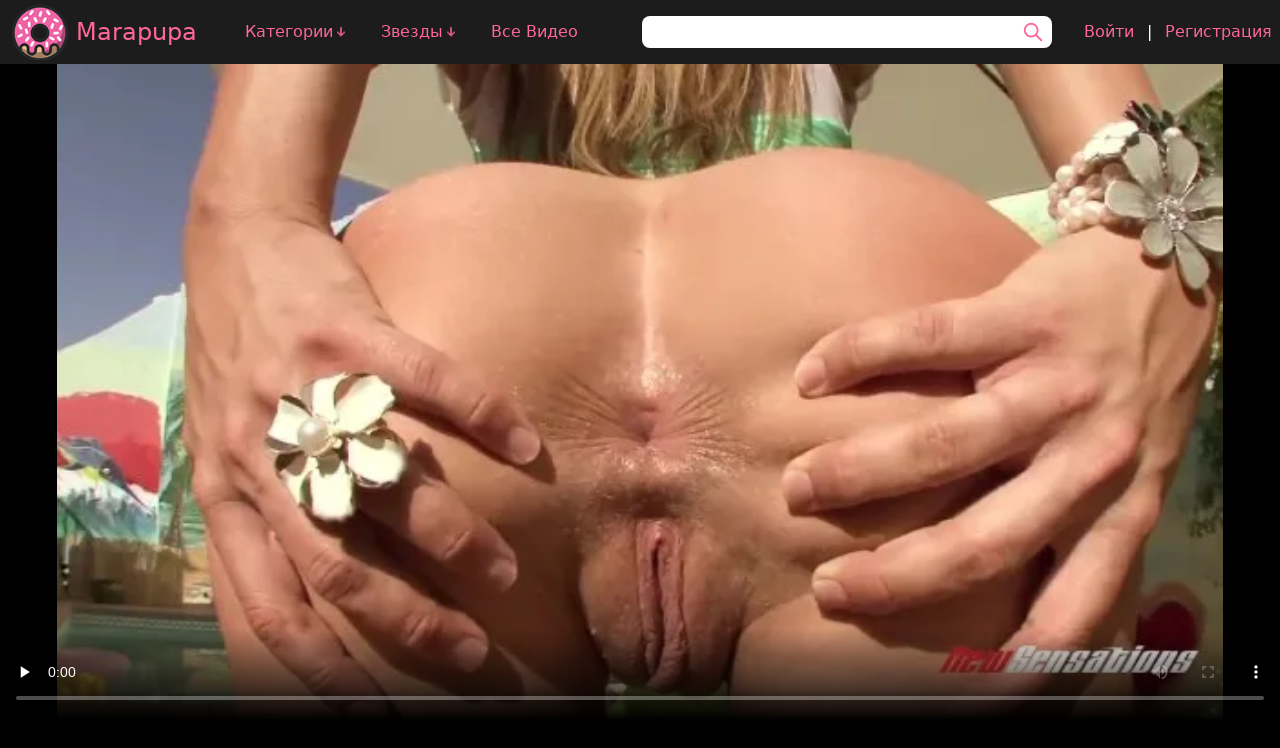

--- FILE ---
content_type: text/html; charset=UTF-8
request_url: https://marapupa.com/videos/amy-brooke-trahaetsya-v-svoyu-shikarnuyu-popu
body_size: 12694
content:
<!doctype html>
<html class="bg-black" lang="ru">
<head>
            <link rel="preconnect" href="https://www.googletagmanager.com">
        <link rel="preconnect" href="https://www.google-analytics.com">
        <script src="https://www.googletagmanager.com/gtag/js?id=UA-151687081-1" defer></script>
    
    <meta charset="utf-8">
    <meta name="viewport" content="width=device-width, initial-scale=1">
    <meta name="csrf-token" content="JBqueZyctHlV9ugfKDHhecKEh6MTo6od5YaO13bW">

    <title>Amy Brooke Трахается В Свою Шикарную Попу | Marapupa</title>
    <meta name="description" content="Смотри видео - Amy Brooke Трахается в Свою Шикарную Попу из категорий Анальный Секс, Порнозвезды онлайн на Marapupa.com. Amy Brooke блондинка,которая известна своей любовью к анальному сексу.Тугая попка сучки,всегда готова принять член в себя. Только лучшее порно. Бесплатно в хорошем качестве.">

        <link rel="stylesheet" href="/static/css/app.css?id=e0120f8779b4d0f0f97b156582d6a7ae">
    <script src="/static/js/header/header.js?id=a2476db49da8bc476a169a39a3ec3464" defer></script>

        <style>
        .video-wrapper {
            width: 100%;
            max-width: 450px;
        }
        .video-wrapper > a {
            min-height: 160px;
        }

        @media (min-width: 640px) {
            .video-wrapper {
                min-width: 290px;
                max-width: 450px;
                width: 0;
            }
            .video-wrapper > a {
                min-height: 160px;
            }
        }

        @media (min-width: 768px) {
            .video-wrapper {
                min-width: 320px;
                max-width: 450px;
                width: 0;
            }
            .video-wrapper > a {
                min-height: 180px;
            }
        }
    </style>
        <script src="/static/js/videos/show.js?id=d44b03ddf72ea6935b9310c89c60a7d9" defer></script>
</head>
<body>
<div class="flex justify-center bg-mrp-gray" id="header">
    <div class="" style="max-width: 1800px">
        <div class="flex flex-nowrap md:flex-wrap items-center justify-between">

            <div class="flex items-center order-0 mx-0 md:mx-2 flex-shrink-0">
                <a class="flex items-center"
                   href="https://marapupa.com">
                    <img class="h-10 w-10 sm:h-12 sm:w-12 md:h-16 md:w-16 p-1 mr-0 md:mr-1" src="/static/images/logo.png?id=bd53bbdeeeb3258550d63c9163f40954"
                         alt="Marapupa.com logo" />
                    <span class="text-mrp-pink-main text-2xl hover:text-mrp-pink-light hidden md:inline">Marapupa</span>
                </a>
            </div>

            <div class="flex order-2 flex-grow h-8 mx-2 md:mx-10 xl:mx-6 bg-white rounded-lg relative"
                 style="max-width: 500px" id="search-block">
                <input class="h-full w-full px-2 md:px-4 rounded-xl focus:outline-none" id="search" aria-label="Поиск"/>
                <svg xmlns="http://www.w3.org/2000/svg" class="mr-2 mt-1 text-mrp-pink-main h-6 w-6 " fill="none"
                     viewBox="0 0 24 24"
                     stroke="currentColor">
                    <path stroke-linecap="round" stroke-linejoin="round" stroke-width="2"
                          d="M21 21l-6-6m2-5a7 7 0 11-14 0 7 7 0 0114 0z"/>
                </svg>

                <div class="flex flex-wrap justify-around z-50 text-mrp-pink-dark hidden w-full absolute top-8 bg-white rounded-lg py-1 md:py-2"
                     id="search_results">
                    <div class="flex-grow mx-1" id="search_results_tags_container">
                        <span class="text-black">Теги:</span>
                        <div id="search_results_tags"></div>
                    </div>
                    <div class="flex-grow mx-1" id="search_results_stars_container">
                        <span class="text-black">Звезды:</span>
                        <div id="search_results_stars"></div>
                    </div>
                </div>

            </div>

            <div class="text-mrp-pink-main md:hidden order-4">
                <button id="mobile_menu_button" aria-label="Открыть/Закрыть меню">
                    <span class="">
                        <svg class="w-8 h-8" viewBox="0 0 32 32" xmlns="http://www.w3.org/2000/svg"
                             stroke="currentColor" fill="currentColor">
                            <path d="M28,10H4A1,1,0,0,1,4,8H28a1,1,0,0,1,0,2Z"/>
                            <path d="M28,17H4a1,1,0,0,1,0-2H28a1,1,0,0,1,0,2Z"/>
                            <path d="M28,24H4a1,1,0,0,1,0-2H28a1,1,0,0,1,0,2Z"/>
                        </svg>
                    </span>
                    <span class="hidden">
                        <svg class="w-8 h-8" viewBox="0 0 32 32" xmlns="http://www.w3.org/2000/svg"
                             stroke="currentColor">
                            <defs><style>.cls-1 {
                                        stroke-linecap: round;
                                        stroke-linejoin: round;
                                        stroke-width: 2px;
                                    }</style></defs>
                            <g>
                                <line class="cls-1" x1="7" x2="25" y1="7" y2="25"/>
                                <line class="cls-1" x1="7" x2="25" y1="25" y2="7"/>
                            </g>
                        </svg>
                    </span>
                </button>
            </div>

            <div class="text-mrp-pink-main hidden md:block order-6 mx-2">
                <a class="" href="#">Войти</a>
                <span class="text-white mx-2">|</span>
                <a class="" href="#">Регистрация</a>
            </div>

            <div class="bg-mrp-gray flex-grow xl:flex-grow-0 justify-center xl:justify-center h-10 w-full hidden md:flex order-8 xl:order-1 xl:w-auto xl:mx-6 border-t xl:border-t-0 border-mrp-line">
                <a class="text-mrp-pink-main flex items-center block xl:hidden mx-6" href="https://marapupa.com">
                    Главная
                </a>

                <!-- //Коллапсинг Категории -->

                <span class="text-mrp-pink-main flex items-center justify-center cursor-pointer mx-6 xl:mx-4"
                      id="categories_button">
                    Категории
                    <span>
                        <svg xmlns="http://www.w3.org/2000/svg"
                             class="h-4 w-4 mt-1 fill-current text-mrp-pink-main animate-bounce"
                             fill="none"
                             viewBox="0 0 24 24"
                             stroke="currentColor">
                        <path stroke-linecap="round"
                              stroke-linejoin="round"
                              stroke-width="2"
                              d="M17 13l-5 5m0 0l-5-5m5 5V6"/>
                        </svg>
                    </span>
                    <span class="hidden">
                        <svg xmlns="http://www.w3.org/2000/svg"
                             class="h-3 w-3 mt-1 fill-current text-mrp-pink-main animate-pulse"
                             fill="none"
                             viewBox="0 0 24 24"
                             stroke="currentColor">
                            <path stroke-linecap="round" stroke-linejoin="round" stroke-width="2"
                                  d="M6 18L18 6M6 6l12 12"/>
                        </svg>
                    </span>
                </span>

                <span class="text-mrp-pink-main flex items-center justify-center cursor-pointer mx-6 xl:mx-4"
                      id="stars_button">
                    Звезды
                    <span>
                        <svg xmlns="http://www.w3.org/2000/svg"
                             class="h-4 w-4 mt-1  fill-current text-mrp-pink-main animate-bounce"
                             fill="none"
                             viewBox="0 0 24 24"
                             stroke="currentColor">
                            <path stroke-linecap="round"
                                  stroke-linejoin="round"
                                  stroke-width="2"
                                  d="M17 13l-5 5m0 0l-5-5m5 5V6"/>
                        </svg>
                    </span>
                    <span class="hidden">
                            <svg xmlns="http://www.w3.org/2000/svg"
                                 class="h-3 w-3 mt-1 fill-current text-mrp-pink-main animate-pulse"
                                 fill="none"
                                 viewBox="0 0 24 24"
                                 stroke="currentColor">
                                 <path stroke-linecap="round"
                                       stroke-linejoin="round"
                                       stroke-width="2"
                                       d="M6 18L18 6M6 6l12 12"/>
                            </svg>
                    </span>
                </span>

                <!-- //Коллапсинг Категории -->
                <div class="flex items-center justify-center mx-6 xl:mx-4">
                    <a class="text-mrp-pink-main" href="https://marapupa.com/videos">Все Видео</a>
                </div>
            </div>
        </div>

        <div class="text-mrp-pink-main flex flex-col bg-mrp-gray text-xl overflow-hidden transition-all ease-linear duration-300"
             id="mobile_menu" style="height: 0">
            <a href="https://marapupa.com">Главная</a>
            <a href="https://marapupa.com/categories">Категории</a>
            <a href="https://marapupa.com/stars">Звезды</a>
            <a href="https://marapupa.com/videos">Все видео</a>
        </div>

        <div class="flex flex-wrap justify-center overflow-hidden text-mrp-pink-main transition-all ease-linear duration-300"
             id="categories" style="height: 0px;">

                            <a href="https://marapupa.com/videos?tags=pierre-woodman" class="m-1" style="width: 120px">
                    <img src="https://marapupa.com/storage/tags/1977ce62-5a04-41c1-ac26-0f31e93d485a.webp" loading="lazy"
                         class="rounded-sm object-cover" style="width: 120px; height: 90px"
                         alt="Pierre Woodman изображение"/>

                    <div class="text-xs mt-0.5 break-word">
                        Pierre Woodman (47)
                    </div>
                </a>
                            <a href="https://marapupa.com/videos?tags=brandi-love" class="m-1" style="width: 120px">
                    <img src="https://marapupa.com/storage/tags/b977de0e-0e0f-4ac4-9330-d14eaa13135c.webp" loading="lazy"
                         class="rounded-sm object-cover" style="width: 120px; height: 90px"
                         alt="Brandi Love изображение"/>

                    <div class="text-xs mt-0.5 break-word">
                        Brandi Love (35)
                    </div>
                </a>
                            <a href="https://marapupa.com/videos?tags=little-caprice" class="m-1" style="width: 120px">
                    <img src="https://marapupa.com/storage/tags/8790a1c5-d063-46ff-9775-5ff0cd0b8309.webp" loading="lazy"
                         class="rounded-sm object-cover" style="width: 120px; height: 90px"
                         alt="Little Caprice изображение"/>

                    <div class="text-xs mt-0.5 break-word">
                        Little Caprice (30)
                    </div>
                </a>
                            <a href="https://marapupa.com/videos?tags=cory-chase" class="m-1" style="width: 120px">
                    <img src="https://marapupa.com/storage/tags/6f6e92fa-83b5-4ed3-8b03-b737a33519c9.webp" loading="lazy"
                         class="rounded-sm object-cover" style="width: 120px; height: 90px"
                         alt="Cory Chase изображение"/>

                    <div class="text-xs mt-0.5 break-word">
                        Cory Chase (27)
                    </div>
                </a>
                            <a href="https://marapupa.com/videos?tags=lana-rhoades" class="m-1" style="width: 120px">
                    <img src="https://marapupa.com/storage/tags/a15f5b12-588a-432a-b912-c97f6e7d1de4.webp" loading="lazy"
                         class="rounded-sm object-cover" style="width: 120px; height: 90px"
                         alt="Lana Rhoades изображение"/>

                    <div class="text-xs mt-0.5 break-word">
                        Lana Rhoades (23)
                    </div>
                </a>
                            <a href="https://marapupa.com/videos?tags=elena-koshka" class="m-1" style="width: 120px">
                    <img src="https://marapupa.com/storage/tags/c6cada25-1321-494c-89f5-824497e96b99.webp" loading="lazy"
                         class="rounded-sm object-cover" style="width: 120px; height: 90px"
                         alt="Elena Koshka изображение"/>

                    <div class="text-xs mt-0.5 break-word">
                        Elena Koshka (20)
                    </div>
                </a>
                            <a href="https://marapupa.com/videos?tags=nicole-aniston" class="m-1" style="width: 120px">
                    <img src="https://marapupa.com/storage/tags/f90b0ef0-5397-4935-880b-a324867f4696.webp" loading="lazy"
                         class="rounded-sm object-cover" style="width: 120px; height: 90px"
                         alt="Nicole Aniston изображение"/>

                    <div class="text-xs mt-0.5 break-word">
                        Nicole Aniston (19)
                    </div>
                </a>
                            <a href="https://marapupa.com/videos?tags=eva-elfie" class="m-1" style="width: 120px">
                    <img src="https://marapupa.com/storage/tags/b6123bb3-007b-42b2-a6ed-201c975921c8.webp" loading="lazy"
                         class="rounded-sm object-cover" style="width: 120px; height: 90px"
                         alt="Eva Elfie изображение"/>

                    <div class="text-xs mt-0.5 break-word">
                        Eva Elfie (19)
                    </div>
                </a>
                            <a href="https://marapupa.com/videos?tags=tiffany-tatum" class="m-1" style="width: 120px">
                    <img src="https://marapupa.com/storage/tags/3a90de10-1aaf-4601-8e6a-4108dc720562.webp" loading="lazy"
                         class="rounded-sm object-cover" style="width: 120px; height: 90px"
                         alt="Tiffany Tatum изображение"/>

                    <div class="text-xs mt-0.5 break-word">
                        Tiffany Tatum (18)
                    </div>
                </a>
                            <a href="https://marapupa.com/videos?tags=riley-reid" class="m-1" style="width: 120px">
                    <img src="https://marapupa.com/storage/tags/f89a91ba-a6f5-4cae-9cca-be9b970d7821.webp" loading="lazy"
                         class="rounded-sm object-cover" style="width: 120px; height: 90px"
                         alt="Riley Reid изображение"/>

                    <div class="text-xs mt-0.5 break-word">
                        Riley Reid (18)
                    </div>
                </a>
                            <a href="https://marapupa.com/videos?tags=amirah-adara" class="m-1" style="width: 120px">
                    <img src="https://marapupa.com/storage/tags/c998276f-9767-4866-b441-ec64ae286f3a.webp" loading="lazy"
                         class="rounded-sm object-cover" style="width: 120px; height: 90px"
                         alt="Amirah Adara изображение"/>

                    <div class="text-xs mt-0.5 break-word">
                        Amirah Adara (17)
                    </div>
                </a>
                            <a href="https://marapupa.com/videos?tags=mia-khalifa" class="m-1" style="width: 120px">
                    <img src="https://marapupa.com/storage/tags/74d42498-082d-4988-9f09-2890882cd7e9.webp" loading="lazy"
                         class="rounded-sm object-cover" style="width: 120px; height: 90px"
                         alt="Mia Khalifa изображение"/>

                    <div class="text-xs mt-0.5 break-word">
                        Mia Khalifa (16)
                    </div>
                </a>
                            <a href="https://marapupa.com/videos?tags=peta-jensen" class="m-1" style="width: 120px">
                    <img src="https://marapupa.com/storage/tags/e3b774bb-cfb4-48b8-a82c-7a86158b52fc.webp" loading="lazy"
                         class="rounded-sm object-cover" style="width: 120px; height: 90px"
                         alt="Peta Jensen изображение"/>

                    <div class="text-xs mt-0.5 break-word">
                        Peta Jensen (15)
                    </div>
                </a>
                            <a href="https://marapupa.com/videos?tags=tori-black" class="m-1" style="width: 120px">
                    <img src="https://marapupa.com/storage/tags/97536ec5-99e7-43d6-8294-4905c7c28220.webp" loading="lazy"
                         class="rounded-sm object-cover" style="width: 120px; height: 90px"
                         alt="Tori Black изображение"/>

                    <div class="text-xs mt-0.5 break-word">
                        Tori Black (15)
                    </div>
                </a>
                            <a href="https://marapupa.com/videos?tags=madison-ivy" class="m-1" style="width: 120px">
                    <img src="https://marapupa.com/storage/tags/b901818b-0bba-48f9-8e74-2096e042298e.webp" loading="lazy"
                         class="rounded-sm object-cover" style="width: 120px; height: 90px"
                         alt="Madison Ivy изображение"/>

                    <div class="text-xs mt-0.5 break-word">
                        Madison Ivy (14)
                    </div>
                </a>
                            <a href="https://marapupa.com/videos?tags=liya-silver" class="m-1" style="width: 120px">
                    <img src="https://marapupa.com/storage/tags/4fef0ea6-f123-40d0-9bac-52a9ab363c91.webp" loading="lazy"
                         class="rounded-sm object-cover" style="width: 120px; height: 90px"
                         alt="Liya Silver изображение"/>

                    <div class="text-xs mt-0.5 break-word">
                        Liya Silver (14)
                    </div>
                </a>
                            <a href="https://marapupa.com/videos?tags=gina-valentina" class="m-1" style="width: 120px">
                    <img src="https://marapupa.com/storage/tags/6f40c4c9-83df-4230-9238-66d52e7bde77.webp" loading="lazy"
                         class="rounded-sm object-cover" style="width: 120px; height: 90px"
                         alt="Gina Valentina изображение"/>

                    <div class="text-xs mt-0.5 break-word">
                        Gina Valentina (13)
                    </div>
                </a>
                            <a href="https://marapupa.com/videos?tags=alexis-crystal" class="m-1" style="width: 120px">
                    <img src="https://marapupa.com/storage/tags/32a91155-6d2a-4209-a308-68a2e185359f.webp" loading="lazy"
                         class="rounded-sm object-cover" style="width: 120px; height: 90px"
                         alt="Alexis Crystal изображение"/>

                    <div class="text-xs mt-0.5 break-word">
                        Alexis Crystal (13)
                    </div>
                </a>
                            <a href="https://marapupa.com/videos?tags=gina-gerson" class="m-1" style="width: 120px">
                    <img src="https://marapupa.com/storage/tags/5e670284-66ed-4615-81c1-c352749780bf.webp" loading="lazy"
                         class="rounded-sm object-cover" style="width: 120px; height: 90px"
                         alt="Gina Gerson изображение"/>

                    <div class="text-xs mt-0.5 break-word">
                        Gina Gerson (13)
                    </div>
                </a>
                            <a href="https://marapupa.com/videos?tags=molly-red-wolf" class="m-1" style="width: 120px">
                    <img src="https://marapupa.com/storage/tags/0b3d3955-c0f1-4474-9a36-8da001e96857.webp" loading="lazy"
                         class="rounded-sm object-cover" style="width: 120px; height: 90px"
                         alt="Molly Red Wolf изображение"/>

                    <div class="text-xs mt-0.5 break-word">
                        Molly Red Wolf (12)
                    </div>
                </a>
                            <a href="https://marapupa.com/videos?tags=natasha-nice" class="m-1" style="width: 120px">
                    <img src="https://marapupa.com/storage/tags/c7c624c2-182f-4ee7-a435-eb4d8c601499.webp" loading="lazy"
                         class="rounded-sm object-cover" style="width: 120px; height: 90px"
                         alt="Natasha Nice изображение"/>

                    <div class="text-xs mt-0.5 break-word">
                        Natasha Nice (12)
                    </div>
                </a>
                            <a href="https://marapupa.com/videos?tags=dee-williams" class="m-1" style="width: 120px">
                    <img src="https://marapupa.com/storage/tags/2c260040-ff15-4ad1-a6af-8efa2f45d7fc.webp" loading="lazy"
                         class="rounded-sm object-cover" style="width: 120px; height: 90px"
                         alt="Dee Williams изображение"/>

                    <div class="text-xs mt-0.5 break-word">
                        Dee Williams (12)
                    </div>
                </a>
                            <a href="https://marapupa.com/videos?tags=ella-hughes" class="m-1" style="width: 120px">
                    <img src="https://marapupa.com/storage/tags/31d24028-0d36-41d4-9c86-57216e206ef6.webp" loading="lazy"
                         class="rounded-sm object-cover" style="width: 120px; height: 90px"
                         alt="Ella Hughes изображение"/>

                    <div class="text-xs mt-0.5 break-word">
                        Ella Hughes (11)
                    </div>
                </a>
                            <a href="https://marapupa.com/videos?tags=jenni-lee" class="m-1" style="width: 120px">
                    <img src="https://marapupa.com/storage/tags/0537c27f-188a-4102-b732-0f932a7c4327.webp" loading="lazy"
                         class="rounded-sm object-cover" style="width: 120px; height: 90px"
                         alt="Jenni Lee изображение"/>

                    <div class="text-xs mt-0.5 break-word">
                        Jenni Lee (11)
                    </div>
                </a>
                            <a href="https://marapupa.com/videos?tags=dane-jones" class="m-1" style="width: 120px">
                    <img src="https://marapupa.com/storage/tags/c92e3ecf-e8b2-4a41-8080-4192f6a47704.webp" loading="lazy"
                         class="rounded-sm object-cover" style="width: 120px; height: 90px"
                         alt="Dane Jones изображение"/>

                    <div class="text-xs mt-0.5 break-word">
                        Dane Jones (11)
                    </div>
                </a>
            
            <a href="https://marapupa.com/categories" class="m-1 w-28">
                <div class="flex items-center justify-center w-full h-24 rounded-sm bg-mrp-line">
                    <svg xmlns="http://www.w3.org/2000/svg" class="h-10 w-10" fill="none" viewBox="0 0 24 24"
                         stroke="currentColor">
                        <path stroke-linecap="round" stroke-linejoin="round" stroke-width="2"
                              d="M5 12h.01M12 12h.01M19 12h.01M6 12a1 1 0 11-2 0 1 1 0 012 0zm7 0a1 1 0 11-2 0 1 1 0 012 0zm7 0a1 1 0 11-2 0 1 1 0 012 0z"/>
                    </svg>
                </div>

                <div class="text-xs mt-0.5 break-word">Все Категории</div>
            </a>

        </div>
        <div class="flex flex-wrap justify-center text-mrp-pink-main overflow-hidden transition-all ease-linear duration-300"
             id="stars" style="height: 0px">

                            <a href="https://marapupa.com/videos?tags=minet" class="m-1" style="width: 120px">
                    <img src="https://marapupa.com/storage/tags/ca0c627f-68ca-47f3-9d1d-930b2baf0b06.webp" loading="lazy"
                         class="rounded-sm object-cover" style="width: 120px; height: 90px"
                         alt="Минет изображение"/>

                    <div class="text-xs mt-0.5 break-word">
                        Минет (2к)
                    </div>
                </a>
                            <a href="https://marapupa.com/videos?tags=oralnyi-seks" class="m-1" style="width: 120px">
                    <img src="https://marapupa.com/storage/tags/c428a7e7-c8ac-464e-af5a-012d25b94ec8.webp" loading="lazy"
                         class="rounded-sm object-cover" style="width: 120px; height: 90px"
                         alt="Оральный Секс изображение"/>

                    <div class="text-xs mt-0.5 break-word">
                        Оральный Секс (1.82к)
                    </div>
                </a>
                            <a href="https://marapupa.com/videos?tags=blondinki" class="m-1" style="width: 120px">
                    <img src="https://marapupa.com/storage/tags/f3c6014b-ac32-4f75-ac42-8db480efa788.webp" loading="lazy"
                         class="rounded-sm object-cover" style="width: 120px; height: 90px"
                         alt="Блондинки изображение"/>

                    <div class="text-xs mt-0.5 break-word">
                        Блондинки (1.78к)
                    </div>
                </a>
                            <a href="https://marapupa.com/videos?tags=bolsie-siski" class="m-1" style="width: 120px">
                    <img src="https://marapupa.com/storage/tags/29ceb4a7-8265-48b0-a82e-7c2c8a33bca1.webp" loading="lazy"
                         class="rounded-sm object-cover" style="width: 120px; height: 90px"
                         alt="Большие Сиськи изображение"/>

                    <div class="text-xs mt-0.5 break-word">
                        Большие Сиськи (1.53к)
                    </div>
                </a>
                            <a href="https://marapupa.com/videos?tags=bryunetki" class="m-1" style="width: 120px">
                    <img src="https://marapupa.com/storage/tags/c6bbd08f-7bb1-4cc0-b8e5-c023d2c51931.webp" loading="lazy"
                         class="rounded-sm object-cover" style="width: 120px; height: 90px"
                         alt="Брюнетки изображение"/>

                    <div class="text-xs mt-0.5 break-word">
                        Брюнетки (1.26к)
                    </div>
                </a>
                            <a href="https://marapupa.com/videos?tags=milfy" class="m-1" style="width: 120px">
                    <img src="https://marapupa.com/storage/tags/9c16bca3-8bd2-4c63-adee-09bc9d4e0f5e.webp" loading="lazy"
                         class="rounded-sm object-cover" style="width: 120px; height: 90px"
                         alt="Милфы изображение"/>

                    <div class="text-xs mt-0.5 break-word">
                        Милфы (1.14к)
                    </div>
                </a>
                            <a href="https://marapupa.com/videos?tags=molodeznoe-porno" class="m-1" style="width: 120px">
                    <img src="https://marapupa.com/storage/tags/67254fc4-c66b-461e-b9d4-ac78ca7e0910.webp" loading="lazy"
                         class="rounded-sm object-cover" style="width: 120px; height: 90px"
                         alt="Молодежное Порно изображение"/>

                    <div class="text-xs mt-0.5 break-word">
                        Молодежное Порно (1.13к)
                    </div>
                </a>
                            <a href="https://marapupa.com/videos?tags=kunilingus" class="m-1" style="width: 120px">
                    <img src="https://marapupa.com/storage/tags/2cfbc553-e143-4f28-9376-59e40bc31ba4.webp" loading="lazy"
                         class="rounded-sm object-cover" style="width: 120px; height: 90px"
                         alt="Кунилингус изображение"/>

                    <div class="text-xs mt-0.5 break-word">
                        Кунилингус (1.13к)
                    </div>
                </a>
                            <a href="https://marapupa.com/videos?tags=bolsie-zadnicy" class="m-1" style="width: 120px">
                    <img src="https://marapupa.com/storage/tags/d5fd72ce-616b-4cf6-8c02-d6b9ff987e73.webp" loading="lazy"
                         class="rounded-sm object-cover" style="width: 120px; height: 90px"
                         alt="Большие Задницы изображение"/>

                    <div class="text-xs mt-0.5 break-word">
                        Большие Задницы (1.09к)
                    </div>
                </a>
                            <a href="https://marapupa.com/videos?tags=analnyi-seks" class="m-1" style="width: 120px">
                    <img src="https://marapupa.com/storage/tags/bf6f947e-a193-42c3-9676-bc919f733d11.webp" loading="lazy"
                         class="rounded-sm object-cover" style="width: 120px; height: 90px"
                         alt="Анальный Секс изображение"/>

                    <div class="text-xs mt-0.5 break-word">
                        Анальный Секс (1.04к)
                    </div>
                </a>
                            <a href="https://marapupa.com/videos?tags=bolsoi-clen" class="m-1" style="width: 120px">
                    <img src="https://marapupa.com/storage/tags/86776005-7658-49e4-bf25-c2546d3c0551.webp" loading="lazy"
                         class="rounded-sm object-cover" style="width: 120px; height: 90px"
                         alt="Большой Член изображение"/>

                    <div class="text-xs mt-0.5 break-word">
                        Большой Член (900)
                    </div>
                </a>
                            <a href="https://marapupa.com/videos?tags=domashnee-porno" class="m-1" style="width: 120px">
                    <img src="https://marapupa.com/storage/tags/1b083e92-1fbe-4d43-8487-1a39a5343566.webp" loading="lazy"
                         class="rounded-sm object-cover" style="width: 120px; height: 90px"
                         alt="Домашнее Порно изображение"/>

                    <div class="text-xs mt-0.5 break-word">
                        Домашнее Порно (674)
                    </div>
                </a>
                            <a href="https://marapupa.com/videos?tags=ryzie" class="m-1" style="width: 120px">
                    <img src="https://marapupa.com/storage/tags/c02fce7f-41b7-44bb-a953-6964f6774b55.webp" loading="lazy"
                         class="rounded-sm object-cover" style="width: 120px; height: 90px"
                         alt="Рыжие изображение"/>

                    <div class="text-xs mt-0.5 break-word">
                        Рыжие (457)
                    </div>
                </a>
                            <a href="https://marapupa.com/videos?tags=zenskii-orgazm" class="m-1" style="width: 120px">
                    <img src="https://marapupa.com/storage/tags/7e3ee48f-9274-4ae1-ab12-26d5b75b34b8.webp" loading="lazy"
                         class="rounded-sm object-cover" style="width: 120px; height: 90px"
                         alt="Женский Оргазм изображение"/>

                    <div class="text-xs mt-0.5 break-word">
                        Женский Оргазм (425)
                    </div>
                </a>
                            <a href="https://marapupa.com/videos?tags=russkoe-porno" class="m-1" style="width: 120px">
                    <img src="https://marapupa.com/storage/tags/2f8868ab-5bef-4c25-a8a4-df9bf36dfcac.webp" loading="lazy"
                         class="rounded-sm object-cover" style="width: 120px; height: 90px"
                         alt="Русское Порно изображение"/>

                    <div class="text-xs mt-0.5 break-word">
                        Русское Порно (366)
                    </div>
                </a>
                            <a href="https://marapupa.com/videos?tags=gruppovoi-seks" class="m-1" style="width: 120px">
                    <img src="https://marapupa.com/storage/tags/3d1e6450-8da0-46d8-baf8-80117daf1110.webp" loading="lazy"
                         class="rounded-sm object-cover" style="width: 120px; height: 90px"
                         alt="Групповой Секс изображение"/>

                    <div class="text-xs mt-0.5 break-word">
                        Групповой Секс (361)
                    </div>
                </a>
                            <a href="https://marapupa.com/videos?tags=ot-pervogo-lica" class="m-1" style="width: 120px">
                    <img src="https://marapupa.com/storage/tags/c21e45ca-5583-4ec4-891b-6a393dfff978.webp" loading="lazy"
                         class="rounded-sm object-cover" style="width: 120px; height: 90px"
                         alt="От Первого Лица изображение"/>

                    <div class="text-xs mt-0.5 break-word">
                        От Первого Лица (316)
                    </div>
                </a>
                            <a href="https://marapupa.com/videos?tags=kompilyaciya" class="m-1" style="width: 120px">
                    <img src="https://marapupa.com/storage/tags/4e62e3b8-9614-43b2-843e-32cccc560a7e.webp" loading="lazy"
                         class="rounded-sm object-cover" style="width: 120px; height: 90px"
                         alt="Компиляция изображение"/>

                    <div class="text-xs mt-0.5 break-word">
                        Компиляция (275)
                    </div>
                </a>
                            <a href="https://marapupa.com/videos?tags=dvoinoe-proniknovenie" class="m-1" style="width: 120px">
                    <img src="https://marapupa.com/storage/tags/3e0d3da2-27c3-4c42-9c6b-d36fb35c5fdc.webp" loading="lazy"
                         class="rounded-sm object-cover" style="width: 120px; height: 90px"
                         alt="Двойное Проникновение изображение"/>

                    <div class="text-xs mt-0.5 break-word">
                        Двойное Проникновение (229)
                    </div>
                </a>
                            <a href="https://marapupa.com/videos?tags=krempai" class="m-1" style="width: 120px">
                    <img src="https://marapupa.com/storage/tags/cbedde1f-e028-4aad-961c-fb06692d6386.webp" loading="lazy"
                         class="rounded-sm object-cover" style="width: 120px; height: 90px"
                         alt="Кремпай изображение"/>

                    <div class="text-xs mt-0.5 break-word">
                        Кремпай (219)
                    </div>
                </a>
                            <a href="https://marapupa.com/videos?tags=lesbiyanki" class="m-1" style="width: 120px">
                    <img src="https://marapupa.com/storage/tags/289667d3-c28d-4ce4-9e2a-ab09d1475e15.webp" loading="lazy"
                         class="rounded-sm object-cover" style="width: 120px; height: 90px"
                         alt="Лесбиянки изображение"/>

                    <div class="text-xs mt-0.5 break-word">
                        Лесбиянки (184)
                    </div>
                </a>
                            <a href="https://marapupa.com/videos?tags=zenskoe-dominirovanie" class="m-1" style="width: 120px">
                    <img src="https://marapupa.com/storage/tags/2672f83f-4525-4743-9e2d-bf4d5dcaaf0e.webp" loading="lazy"
                         class="rounded-sm object-cover" style="width: 120px; height: 90px"
                         alt="Женское Доминирование изображение"/>

                    <div class="text-xs mt-0.5 break-word">
                        Женское Доминирование (105)
                    </div>
                </a>
                            <a href="https://marapupa.com/videos?tags=bdsm" class="m-1" style="width: 120px">
                    <img src="https://marapupa.com/storage/tags/b6d6ed6e-8110-4539-a061-44cee20e53ee.webp" loading="lazy"
                         class="rounded-sm object-cover" style="width: 120px; height: 90px"
                         alt="БДСМ изображение"/>

                    <div class="text-xs mt-0.5 break-word">
                        БДСМ (93)
                    </div>
                </a>
                            <a href="https://marapupa.com/videos?tags=svingery" class="m-1" style="width: 120px">
                    <img src="https://marapupa.com/storage/tags/af448365-8ae9-4408-a8e6-3ac2b87e6db4.webp" loading="lazy"
                         class="rounded-sm object-cover" style="width: 120px; height: 90px"
                         alt="Свингеры изображение"/>

                    <div class="text-xs mt-0.5 break-word">
                        Свингеры (58)
                    </div>
                </a>
                            <a href="https://marapupa.com/videos?tags=skvirting" class="m-1" style="width: 120px">
                    <img src="https://marapupa.com/storage/tags/ef3c8e3b-e156-4eb9-9c2c-8f20f3d7c492.webp" loading="lazy"
                         class="rounded-sm object-cover" style="width: 120px; height: 90px"
                         alt="Сквиртинг изображение"/>

                    <div class="text-xs mt-0.5 break-word">
                        Сквиртинг (48)
                    </div>
                </a>
            
                <a href="https://marapupa.com/stars" class="m-1 w-28">
                    <div class="flex items-center justify-center w-full h-24 rounded-sm bg-mrp-line">
                        <svg xmlns="http://www.w3.org/2000/svg" class="h-10 w-10" fill="none" viewBox="0 0 24 24"
                             stroke="currentColor">
                            <path stroke-linecap="round" stroke-linejoin="round" stroke-width="2"
                                  d="M5 12h.01M12 12h.01M19 12h.01M6 12a1 1 0 11-2 0 1 1 0 012 0zm7 0a1 1 0 11-2 0 1 1 0 012 0zm7 0a1 1 0 11-2 0 1 1 0 012 0z"/>
                        </svg>
                    </div>

                    <div class="text-xs mt-0.5 break-word">Все Звезды</div>
                </a>

        </div>
    </div>
</div>

<div class="flex justify-center">
    <div class="w-full" style="max-width:1800px">
            <video controls id="video" class="w-full" poster="https://marapupa.com/storage/video/48c1bc8c-5dd1-499d-a7f1-6d825aa4109c/ca53923d-de76-4349-ad4b-56d43edc22c7.webp" preload="none">
                    <source src="https://marapupa.com/storage/video/48c1bc8c-5dd1-499d-a7f1-6d825aa4109c/5f22e5e6-8d48-4482-9038-f59af91630ff.mp4">
            </video>

    <div class="bg-black mx-2 sm:mx-4">
        <div class="flex justify-between flex-wrap sm:flex-nowrap items-start">
            <div class="text-xl sm:text-2xl text-mrp-pink-main order-1">Amy Brooke Трахается в Свою Шикарную Попу</div>

            <div class="flex justify-around relative text-white ml-2 mt-2 order-0 sm:order-2 w-full sm:w-auto">
                <div class="flex mx-2">
                    <svg xmlns="http://www.w3.org/2000/svg" class="h-6 w-6 mr-1 text-mrp-pink-main" fill="none"
                         viewBox="0 0 24 24"
                         stroke="currentColor">
                        <path stroke-linecap="round" stroke-linejoin="round" stroke-width="2"
                              d="M15 12a3 3 0 11-6 0 3 3 0 016 0z"/>
                        <path stroke-linecap="round" stroke-linejoin="round" stroke-width="2"
                              d="M2.458 12C3.732 7.943 7.523 5 12 5c4.478 0 8.268 2.943 9.542 7-1.274 4.057-5.064 7-9.542 7-4.477 0-8.268-2.943-9.542-7z"/>
                    </svg>
                    7.22к
                </div>

                <button id="rate_up" class="mx-2 flex text-white disabled:text-mrp-line" aria-label="rate_up">
                    <svg xmlns="http://www.w3.org/2000/svg" class="h-6 w-6 mr-1 text-mrp-pink-main" fill="none"
                         viewBox="0 0 24 24"
                         stroke="currentColor">
                        <path stroke-linecap="round" stroke-linejoin="round" stroke-width="2"
                              d="M14 10h4.764a2 2 0 011.789 2.894l-3.5 7A2 2 0 0115.263 21h-4.017c-.163 0-.326-.02-.485-.06L7 20m7-10V5a2 2 0 00-2-2h-.095c-.5 0-.905.405-.905.905 0 .714-.211 1.412-.608 2.006L7 11v9m7-10h-2M7 20H5a2 2 0 01-2-2v-6a2 2 0 012-2h2.5"/>
                    </svg>
                    <span data-val="2401">2.4к</span>
                </button>

                <button id="rate_down" class="mx-2 flex text-white disabled:text-mrp-line" aria-label="rate_down">
                    <svg xmlns="http://www.w3.org/2000/svg" class="h-6 w-6 mr-1 text-mrp-pink-main" fill="none"
                         viewBox="0 0 24 24"
                         stroke="currentColor">
                        <path stroke-linecap="round" stroke-linejoin="round" stroke-width="2"
                              d="M10 14H5.236a2 2 0 01-1.789-2.894l3.5-7A2 2 0 018.736 3h4.018a2 2 0 01.485.06l3.76.94m-7 10v5a2 2 0 002 2h.096c.5 0 .905-.405.905-.904 0-.715.211-1.413.608-2.008L17 13V4m-7 10h2m5-10h2a2 2 0 012 2v6a2 2 0 01-2 2h-2.5"/>
                    </svg>
                    <span data-val="1800">1.8к</span>
                </button>

                <button id="share-btn" class="mx-2" aria-label="share">
                    <svg class="h-6 w-6 text-mrp-pink-main" xmlns="http://www.w3.org/2000/svg"
                         viewBox="0 0 227.216 227.216" stroke="currentColor" fill="currentColor">
                        <path d="M175.897,141.476c-13.249,0-25.11,6.044-32.98,15.518l-51.194-29.066c1.592-4.48,2.467-9.297,2.467-14.317
	c0-5.019-0.875-9.836-2.467-14.316l51.19-29.073c7.869,9.477,19.732,15.523,32.982,15.523c23.634,0,42.862-19.235,42.862-42.879
	C218.759,19.229,199.531,0,175.897,0C152.26,0,133.03,19.229,133.03,42.865c0,5.02,0.874,9.838,2.467,14.319L84.304,86.258
	c-7.869-9.472-19.729-15.514-32.975-15.514c-23.64,0-42.873,19.229-42.873,42.866c0,23.636,19.233,42.865,42.873,42.865
	c13.246,0,25.105-6.042,32.974-15.513l51.194,29.067c-1.593,4.481-2.468,9.3-2.468,14.321c0,23.636,19.23,42.865,42.867,42.865
	c23.634,0,42.862-19.23,42.862-42.865C218.759,160.71,199.531,141.476,175.897,141.476z M175.897,15
	c15.363,0,27.862,12.5,27.862,27.865c0,15.373-12.499,27.879-27.862,27.879c-15.366,0-27.867-12.506-27.867-27.879
	C148.03,27.5,160.531,15,175.897,15z M51.33,141.476c-15.369,0-27.873-12.501-27.873-27.865c0-15.366,12.504-27.866,27.873-27.866
	c15.363,0,27.861,12.5,27.861,27.866C79.191,128.975,66.692,141.476,51.33,141.476z M175.897,212.216
	c-15.366,0-27.867-12.501-27.867-27.865c0-15.37,12.501-27.875,27.867-27.875c15.363,0,27.862,12.505,27.862,27.875
	C203.759,199.715,191.26,212.216,175.897,212.216z" stroke-linecap="round" stroke-linejoin="round"
                              stroke-width="2"></path>
                    </svg>
                </button>
            </div>
        </div>

        <div class="mt-1 text-lg text-mrp-line">Amy Brooke блондинка,которая известна своей любовью к анальному сексу.Тугая попка сучки,всегда готова принять член в себя.</div>

        <div class="mt-2 text-mrp-line">
            <div class="flex flex-col sm:flex-row flex-wrap">
        <div class="text-white w-full sm:w-auto mr-2">Категории:</div>
        <div class="w-full sm:w-auto">
                                            <a href="https://marapupa.com/videos?tags=blondinki" class="">
                    Блондинки</a><span class="text-white">,</span>                                            <a href="https://marapupa.com/videos?tags=analnyi-seks" class="">
                    Анальный Секс</a>                    </div>
    </div>
            <div class="flex flex-col sm:flex-row flex-wrap">
        <div class="text-white w-full sm:w-auto mr-2">Звезды:</div>
        <div class="w-full sm:w-auto">
                                            <a href="https://marapupa.com/videos?tags=amy-brooke" class="">
                    Amy Brooke</a>                    </div>
    </div>
            <div class="flex flex-col sm:flex-row flex-wrap">
        <div class="text-white w-full sm:w-auto mr-2">Тэги:</div>
        <div class="w-full sm:w-auto">
                                            <a href="https://marapupa.com/videos?tags=pornozvezdy" class="">
                    Порнозвезды</a><span class="text-white">,</span>                                            <a href="https://marapupa.com/videos?tags=tugaya-popka" class="">
                    Тугая Попка</a>                    </div>
    </div>
        </div>

        <div class="mt-3">
            <div class="text-2xl text-white">Похожие видео:</div>
            <div class="flex flex-wrap justify-center">
            
        <div class="m-1 flex-shrink flex-grow video-wrapper">
            <a href="https://marapupa.com/videos/kudryavaya-mulatka-dala-russkomu-parnyu-rakom-brazzers-ot-pervogo-litsa" class="block relative">
                <img class="w-full h-full object-cover"
                     loading="lazy"                     src="https://marapupa.com/storage/video/fde4d4c5-cf2c-4009-a3fd-147493197655/3e8c1840-af94-4f16-9c2f-dcc9fd8e84dc.webp" alt="Кудрявая мулатка дала русскому парню раком Brazzers от первого лица превью" />

                <div class="flex w-full justify-between text-mrp-pink-light absolute bottom-0 text-sm">
                    <span class="px-2 bg-mrp-gray">29:34</span>
                    <span class="px-2 bg-mrp-gray">480p</span>
                </div>
            </a>

            <div class="pt-1 text-mrp-pink-main hover:text-mrp-pink-light">
                <a class="" href="https://marapupa.com/videos/kudryavaya-mulatka-dala-russkomu-parnyu-rakom-brazzers-ot-pervogo-litsa">Кудрявая мулатка дала русскому парню раком Brazzers от первого лица</a>
            </div>

            <div class="flex text-white w-full justify-between">
                <div class="flex">
                    <svg xmlns="http://www.w3.org/2000/svg" class="h-4 w-4 mt-1 mr-1" fill="none" viewBox="0 0 24 24"
                         stroke="currentColor">
                        <path stroke-linecap="round" stroke-linejoin="round" stroke-width="2"
                              d="M15 12a3 3 0 11-6 0 3 3 0 016 0z"/>
                        <path stroke-linecap="round" stroke-linejoin="round" stroke-width="2"
                              d="M2.458 12C3.732 7.943 7.523 5 12 5c4.478 0 8.268 2.943 9.542 7-1.274 4.057-5.064 7-9.542 7-4.477 0-8.268-2.943-9.542-7z"/>
                    </svg>
                    68.9к
                    <svg xmlns="http://www.w3.org/2000/svg" class="h-4 w-4 mt-1 ml-3 mr-1" fill="none" viewBox="0 0 24 24"
                         stroke="currentColor">
                        <path stroke-linecap="round" stroke-linejoin="round" stroke-width="2"
                              d="M14 10h4.764a2 2 0 011.789 2.894l-3.5 7A2 2 0 0115.263 21h-4.017c-.163 0-.326-.02-.485-.06L7 20m7-10V5a2 2 0 00-2-2h-.095c-.5 0-.905.405-.905.905 0 .714-.211 1.412-.608 2.006L7 11v9m7-10h-2M7 20H5a2 2 0 01-2-2v-6a2 2 0 012-2h2.5"/>
                    </svg>
                    79%
                </div>
                <div>
                    4 Года Назад
                </div>
            </div>
        </div>
            
        <div class="m-1 flex-shrink flex-grow video-wrapper">
            <a href="https://marapupa.com/videos/muzhik-ugovoril-anastasia-brokelyn-poprobovat-grubyj-analnyj-seks" class="block relative">
                <img class="w-full h-full object-cover"
                     loading="lazy"                     src="https://marapupa.com/storage/video/fde70fea-0862-4daa-a0d7-e8f469e86cd4/577c5cb3-740f-42af-9f7a-b01685575392.webp" alt="Мужик Уговорил Anastasia Brokelyn Попробовать Грубый Анальный Секс превью" />

                <div class="flex w-full justify-between text-mrp-pink-light absolute bottom-0 text-sm">
                    <span class="px-2 bg-mrp-gray">16:00</span>
                    <span class="px-2 bg-mrp-gray">1080p</span>
                </div>
            </a>

            <div class="pt-1 text-mrp-pink-main hover:text-mrp-pink-light">
                <a class="" href="https://marapupa.com/videos/muzhik-ugovoril-anastasia-brokelyn-poprobovat-grubyj-analnyj-seks">Мужик Уговорил Anastasia Brokelyn Попробовать Грубый Анальный Секс</a>
            </div>

            <div class="flex text-white w-full justify-between">
                <div class="flex">
                    <svg xmlns="http://www.w3.org/2000/svg" class="h-4 w-4 mt-1 mr-1" fill="none" viewBox="0 0 24 24"
                         stroke="currentColor">
                        <path stroke-linecap="round" stroke-linejoin="round" stroke-width="2"
                              d="M15 12a3 3 0 11-6 0 3 3 0 016 0z"/>
                        <path stroke-linecap="round" stroke-linejoin="round" stroke-width="2"
                              d="M2.458 12C3.732 7.943 7.523 5 12 5c4.478 0 8.268 2.943 9.542 7-1.274 4.057-5.064 7-9.542 7-4.477 0-8.268-2.943-9.542-7z"/>
                    </svg>
                    75.3к
                    <svg xmlns="http://www.w3.org/2000/svg" class="h-4 w-4 mt-1 ml-3 mr-1" fill="none" viewBox="0 0 24 24"
                         stroke="currentColor">
                        <path stroke-linecap="round" stroke-linejoin="round" stroke-width="2"
                              d="M14 10h4.764a2 2 0 011.789 2.894l-3.5 7A2 2 0 0115.263 21h-4.017c-.163 0-.326-.02-.485-.06L7 20m7-10V5a2 2 0 00-2-2h-.095c-.5 0-.905.405-.905.905 0 .714-.211 1.412-.608 2.006L7 11v9m7-10h-2M7 20H5a2 2 0 01-2-2v-6a2 2 0 012-2h2.5"/>
                    </svg>
                    66%
                </div>
                <div>
                    4 Года Назад
                </div>
            </div>
        </div>
            
        <div class="m-1 flex-shrink flex-grow video-wrapper">
            <a href="https://marapupa.com/videos/zrelaya-krasotka-trahaetsya-s-novym-parnem" class="block relative">
                <img class="w-full h-full object-cover"
                     loading="lazy"                     src="https://marapupa.com/storage/video/fdec89a9-dfeb-4656-8ae2-de96a3c9ffdf/c2f10e97-b2bf-4d87-8532-fa2cdd2d1c12.webp" alt="Зрелая Красотка Трахается с Новым Парнем превью" />

                <div class="flex w-full justify-between text-mrp-pink-light absolute bottom-0 text-sm">
                    <span class="px-2 bg-mrp-gray">10:44</span>
                    <span class="px-2 bg-mrp-gray">1080p</span>
                </div>
            </a>

            <div class="pt-1 text-mrp-pink-main hover:text-mrp-pink-light">
                <a class="" href="https://marapupa.com/videos/zrelaya-krasotka-trahaetsya-s-novym-parnem">Зрелая Красотка Трахается с Новым Парнем</a>
            </div>

            <div class="flex text-white w-full justify-between">
                <div class="flex">
                    <svg xmlns="http://www.w3.org/2000/svg" class="h-4 w-4 mt-1 mr-1" fill="none" viewBox="0 0 24 24"
                         stroke="currentColor">
                        <path stroke-linecap="round" stroke-linejoin="round" stroke-width="2"
                              d="M15 12a3 3 0 11-6 0 3 3 0 016 0z"/>
                        <path stroke-linecap="round" stroke-linejoin="round" stroke-width="2"
                              d="M2.458 12C3.732 7.943 7.523 5 12 5c4.478 0 8.268 2.943 9.542 7-1.274 4.057-5.064 7-9.542 7-4.477 0-8.268-2.943-9.542-7z"/>
                    </svg>
                    111к
                    <svg xmlns="http://www.w3.org/2000/svg" class="h-4 w-4 mt-1 ml-3 mr-1" fill="none" viewBox="0 0 24 24"
                         stroke="currentColor">
                        <path stroke-linecap="round" stroke-linejoin="round" stroke-width="2"
                              d="M14 10h4.764a2 2 0 011.789 2.894l-3.5 7A2 2 0 0115.263 21h-4.017c-.163 0-.326-.02-.485-.06L7 20m7-10V5a2 2 0 00-2-2h-.095c-.5 0-.905.405-.905.905 0 .714-.211 1.412-.608 2.006L7 11v9m7-10h-2M7 20H5a2 2 0 01-2-2v-6a2 2 0 012-2h2.5"/>
                    </svg>
                    69%
                </div>
                <div>
                    6 Лет Назад
                </div>
            </div>
        </div>
            
        <div class="m-1 flex-shrink flex-grow video-wrapper">
            <a href="https://marapupa.com/videos/fotograf-dovel-moloduyu-bryunetku-do-orgazma" class="block relative">
                <img class="w-full h-full object-cover"
                     loading="lazy"                     src="https://marapupa.com/storage/video/fe161e8a-5155-4db8-968c-cde30535bb5d/4a40240a-3fad-40e8-8c6f-aca08409bfe7.webp" alt="Фотограф Довел Молодую Брюнетку до Оргазма превью" />

                <div class="flex w-full justify-between text-mrp-pink-light absolute bottom-0 text-sm">
                    <span class="px-2 bg-mrp-gray">10:11</span>
                    <span class="px-2 bg-mrp-gray">1080p</span>
                </div>
            </a>

            <div class="pt-1 text-mrp-pink-main hover:text-mrp-pink-light">
                <a class="" href="https://marapupa.com/videos/fotograf-dovel-moloduyu-bryunetku-do-orgazma">Фотограф Довел Молодую Брюнетку до Оргазма</a>
            </div>

            <div class="flex text-white w-full justify-between">
                <div class="flex">
                    <svg xmlns="http://www.w3.org/2000/svg" class="h-4 w-4 mt-1 mr-1" fill="none" viewBox="0 0 24 24"
                         stroke="currentColor">
                        <path stroke-linecap="round" stroke-linejoin="round" stroke-width="2"
                              d="M15 12a3 3 0 11-6 0 3 3 0 016 0z"/>
                        <path stroke-linecap="round" stroke-linejoin="round" stroke-width="2"
                              d="M2.458 12C3.732 7.943 7.523 5 12 5c4.478 0 8.268 2.943 9.542 7-1.274 4.057-5.064 7-9.542 7-4.477 0-8.268-2.943-9.542-7z"/>
                    </svg>
                    89.6к
                    <svg xmlns="http://www.w3.org/2000/svg" class="h-4 w-4 mt-1 ml-3 mr-1" fill="none" viewBox="0 0 24 24"
                         stroke="currentColor">
                        <path stroke-linecap="round" stroke-linejoin="round" stroke-width="2"
                              d="M14 10h4.764a2 2 0 011.789 2.894l-3.5 7A2 2 0 0115.263 21h-4.017c-.163 0-.326-.02-.485-.06L7 20m7-10V5a2 2 0 00-2-2h-.095c-.5 0-.905.405-.905.905 0 .714-.211 1.412-.608 2.006L7 11v9m7-10h-2M7 20H5a2 2 0 01-2-2v-6a2 2 0 012-2h2.5"/>
                    </svg>
                    71%
                </div>
                <div>
                    6 Лет Назад
                </div>
            </div>
        </div>
            
        <div class="m-1 flex-shrink flex-grow video-wrapper">
            <a href="https://marapupa.com/videos/elena-koshka-seks-na-kuhne" class="block relative">
                <img class="w-full h-full object-cover"
                     loading="lazy"                     src="https://marapupa.com/storage/video/fe1709ff-70e4-47d2-a0a1-33e339b3b0c7/09676189-f56a-4a0f-b190-7b6fb6c944de.webp" alt="Elena Koshka Секс на Кухне превью" />

                <div class="flex w-full justify-between text-mrp-pink-light absolute bottom-0 text-sm">
                    <span class="px-2 bg-mrp-gray">10:12</span>
                    <span class="px-2 bg-mrp-gray">720p</span>
                </div>
            </a>

            <div class="pt-1 text-mrp-pink-main hover:text-mrp-pink-light">
                <a class="" href="https://marapupa.com/videos/elena-koshka-seks-na-kuhne">Elena Koshka Секс на Кухне</a>
            </div>

            <div class="flex text-white w-full justify-between">
                <div class="flex">
                    <svg xmlns="http://www.w3.org/2000/svg" class="h-4 w-4 mt-1 mr-1" fill="none" viewBox="0 0 24 24"
                         stroke="currentColor">
                        <path stroke-linecap="round" stroke-linejoin="round" stroke-width="2"
                              d="M15 12a3 3 0 11-6 0 3 3 0 016 0z"/>
                        <path stroke-linecap="round" stroke-linejoin="round" stroke-width="2"
                              d="M2.458 12C3.732 7.943 7.523 5 12 5c4.478 0 8.268 2.943 9.542 7-1.274 4.057-5.064 7-9.542 7-4.477 0-8.268-2.943-9.542-7z"/>
                    </svg>
                    69.1к
                    <svg xmlns="http://www.w3.org/2000/svg" class="h-4 w-4 mt-1 ml-3 mr-1" fill="none" viewBox="0 0 24 24"
                         stroke="currentColor">
                        <path stroke-linecap="round" stroke-linejoin="round" stroke-width="2"
                              d="M14 10h4.764a2 2 0 011.789 2.894l-3.5 7A2 2 0 0115.263 21h-4.017c-.163 0-.326-.02-.485-.06L7 20m7-10V5a2 2 0 00-2-2h-.095c-.5 0-.905.405-.905.905 0 .714-.211 1.412-.608 2.006L7 11v9m7-10h-2M7 20H5a2 2 0 01-2-2v-6a2 2 0 012-2h2.5"/>
                    </svg>
                    65%
                </div>
                <div>
                    6 Лет Назад
                </div>
            </div>
        </div>
            
        <div class="m-1 flex-shrink flex-grow video-wrapper">
            <a href="https://marapupa.com/videos/molodenkaya-macheha-byla-ne-protiv-byt-trahnutoy" class="block relative">
                <img class="w-full h-full object-cover"
                     loading="lazy"                     src="https://marapupa.com/storage/video/fe30dc1b-b7c8-48ab-879c-2f1909cedb59/ab4f2f69-1367-4e37-9452-eaf706d0d251.webp" alt="Молоденькая мачеха была не против быть трахнутой превью" />

                <div class="flex w-full justify-between text-mrp-pink-light absolute bottom-0 text-sm">
                    <span class="px-2 bg-mrp-gray">20:10</span>
                    <span class="px-2 bg-mrp-gray">1080p</span>
                </div>
            </a>

            <div class="pt-1 text-mrp-pink-main hover:text-mrp-pink-light">
                <a class="" href="https://marapupa.com/videos/molodenkaya-macheha-byla-ne-protiv-byt-trahnutoy">Молоденькая мачеха была не против быть трахнутой</a>
            </div>

            <div class="flex text-white w-full justify-between">
                <div class="flex">
                    <svg xmlns="http://www.w3.org/2000/svg" class="h-4 w-4 mt-1 mr-1" fill="none" viewBox="0 0 24 24"
                         stroke="currentColor">
                        <path stroke-linecap="round" stroke-linejoin="round" stroke-width="2"
                              d="M15 12a3 3 0 11-6 0 3 3 0 016 0z"/>
                        <path stroke-linecap="round" stroke-linejoin="round" stroke-width="2"
                              d="M2.458 12C3.732 7.943 7.523 5 12 5c4.478 0 8.268 2.943 9.542 7-1.274 4.057-5.064 7-9.542 7-4.477 0-8.268-2.943-9.542-7z"/>
                    </svg>
                    19.7к
                    <svg xmlns="http://www.w3.org/2000/svg" class="h-4 w-4 mt-1 ml-3 mr-1" fill="none" viewBox="0 0 24 24"
                         stroke="currentColor">
                        <path stroke-linecap="round" stroke-linejoin="round" stroke-width="2"
                              d="M14 10h4.764a2 2 0 011.789 2.894l-3.5 7A2 2 0 0115.263 21h-4.017c-.163 0-.326-.02-.485-.06L7 20m7-10V5a2 2 0 00-2-2h-.095c-.5 0-.905.405-.905.905 0 .714-.211 1.412-.608 2.006L7 11v9m7-10h-2M7 20H5a2 2 0 01-2-2v-6a2 2 0 012-2h2.5"/>
                    </svg>
                    75%
                </div>
                <div>
                    3 Года Назад
                </div>
            </div>
        </div>
            
        <div class="m-1 flex-shrink flex-grow video-wrapper">
            <a href="https://marapupa.com/videos/mega-kompilyaciya-kamshotov" class="block relative">
                <img class="w-full h-full object-cover"
                     loading="lazy"                     src="https://marapupa.com/storage/video/fe39ae14-f59f-4adf-9733-bc74b63367e2/b3920743-ad2d-4e6b-a16f-2f4346555820.webp" alt="Мега Компиляция Камшотов превью" />

                <div class="flex w-full justify-between text-mrp-pink-light absolute bottom-0 text-sm">
                    <span class="px-2 bg-mrp-gray">77:26</span>
                    <span class="px-2 bg-mrp-gray">1080p</span>
                </div>
            </a>

            <div class="pt-1 text-mrp-pink-main hover:text-mrp-pink-light">
                <a class="" href="https://marapupa.com/videos/mega-kompilyaciya-kamshotov">Мега Компиляция Камшотов</a>
            </div>

            <div class="flex text-white w-full justify-between">
                <div class="flex">
                    <svg xmlns="http://www.w3.org/2000/svg" class="h-4 w-4 mt-1 mr-1" fill="none" viewBox="0 0 24 24"
                         stroke="currentColor">
                        <path stroke-linecap="round" stroke-linejoin="round" stroke-width="2"
                              d="M15 12a3 3 0 11-6 0 3 3 0 016 0z"/>
                        <path stroke-linecap="round" stroke-linejoin="round" stroke-width="2"
                              d="M2.458 12C3.732 7.943 7.523 5 12 5c4.478 0 8.268 2.943 9.542 7-1.274 4.057-5.064 7-9.542 7-4.477 0-8.268-2.943-9.542-7z"/>
                    </svg>
                    154к
                    <svg xmlns="http://www.w3.org/2000/svg" class="h-4 w-4 mt-1 ml-3 mr-1" fill="none" viewBox="0 0 24 24"
                         stroke="currentColor">
                        <path stroke-linecap="round" stroke-linejoin="round" stroke-width="2"
                              d="M14 10h4.764a2 2 0 011.789 2.894l-3.5 7A2 2 0 0115.263 21h-4.017c-.163 0-.326-.02-.485-.06L7 20m7-10V5a2 2 0 00-2-2h-.095c-.5 0-.905.405-.905.905 0 .714-.211 1.412-.608 2.006L7 11v9m7-10h-2M7 20H5a2 2 0 01-2-2v-6a2 2 0 012-2h2.5"/>
                    </svg>
                    68%
                </div>
                <div>
                    4 Года Назад
                </div>
            </div>
        </div>
            
        <div class="m-1 flex-shrink flex-grow video-wrapper">
            <a href="https://marapupa.com/videos/muzykant-trahaet-cory-chase" class="block relative">
                <img class="w-full h-full object-cover"
                     loading="lazy"                     src="https://marapupa.com/storage/video/fe70f538-2eb4-478d-b7e0-a9e329406626/02d0e68b-8b73-41c3-ab4f-12ee7997d1e7.webp" alt="Музыкант Трахает Cory Chase превью" />

                <div class="flex w-full justify-between text-mrp-pink-light absolute bottom-0 text-sm">
                    <span class="px-2 bg-mrp-gray">34:11</span>
                    <span class="px-2 bg-mrp-gray">1080p</span>
                </div>
            </a>

            <div class="pt-1 text-mrp-pink-main hover:text-mrp-pink-light">
                <a class="" href="https://marapupa.com/videos/muzykant-trahaet-cory-chase">Музыкант Трахает Cory Chase</a>
            </div>

            <div class="flex text-white w-full justify-between">
                <div class="flex">
                    <svg xmlns="http://www.w3.org/2000/svg" class="h-4 w-4 mt-1 mr-1" fill="none" viewBox="0 0 24 24"
                         stroke="currentColor">
                        <path stroke-linecap="round" stroke-linejoin="round" stroke-width="2"
                              d="M15 12a3 3 0 11-6 0 3 3 0 016 0z"/>
                        <path stroke-linecap="round" stroke-linejoin="round" stroke-width="2"
                              d="M2.458 12C3.732 7.943 7.523 5 12 5c4.478 0 8.268 2.943 9.542 7-1.274 4.057-5.064 7-9.542 7-4.477 0-8.268-2.943-9.542-7z"/>
                    </svg>
                    19.9к
                    <svg xmlns="http://www.w3.org/2000/svg" class="h-4 w-4 mt-1 ml-3 mr-1" fill="none" viewBox="0 0 24 24"
                         stroke="currentColor">
                        <path stroke-linecap="round" stroke-linejoin="round" stroke-width="2"
                              d="M14 10h4.764a2 2 0 011.789 2.894l-3.5 7A2 2 0 0115.263 21h-4.017c-.163 0-.326-.02-.485-.06L7 20m7-10V5a2 2 0 00-2-2h-.095c-.5 0-.905.405-.905.905 0 .714-.211 1.412-.608 2.006L7 11v9m7-10h-2M7 20H5a2 2 0 01-2-2v-6a2 2 0 012-2h2.5"/>
                    </svg>
                    63%
                </div>
                <div>
                    4 Года Назад
                </div>
            </div>
        </div>
            
        <div class="m-1 flex-shrink flex-grow video-wrapper">
            <a href="https://marapupa.com/videos/uborshik-trahnul-zagorayushuyu-zreluyu-nemeckuyu-shlyuhu" class="block relative">
                <img class="w-full h-full object-cover"
                     loading="lazy"                     src="https://marapupa.com/storage/video/fe7c8f6f-5ae9-48b8-a80f-f35e106ab163/73ba9244-405f-4568-999a-99ce8631d2de.webp" alt="Уборщик Трахнул Загорающую  Зрелую Немецкую Шлюху превью" />

                <div class="flex w-full justify-between text-mrp-pink-light absolute bottom-0 text-sm">
                    <span class="px-2 bg-mrp-gray">8:58</span>
                    <span class="px-2 bg-mrp-gray">1080p</span>
                </div>
            </a>

            <div class="pt-1 text-mrp-pink-main hover:text-mrp-pink-light">
                <a class="" href="https://marapupa.com/videos/uborshik-trahnul-zagorayushuyu-zreluyu-nemeckuyu-shlyuhu">Уборщик Трахнул Загорающую  Зрелую Немецкую Шлюху</a>
            </div>

            <div class="flex text-white w-full justify-between">
                <div class="flex">
                    <svg xmlns="http://www.w3.org/2000/svg" class="h-4 w-4 mt-1 mr-1" fill="none" viewBox="0 0 24 24"
                         stroke="currentColor">
                        <path stroke-linecap="round" stroke-linejoin="round" stroke-width="2"
                              d="M15 12a3 3 0 11-6 0 3 3 0 016 0z"/>
                        <path stroke-linecap="round" stroke-linejoin="round" stroke-width="2"
                              d="M2.458 12C3.732 7.943 7.523 5 12 5c4.478 0 8.268 2.943 9.542 7-1.274 4.057-5.064 7-9.542 7-4.477 0-8.268-2.943-9.542-7z"/>
                    </svg>
                    22.8к
                    <svg xmlns="http://www.w3.org/2000/svg" class="h-4 w-4 mt-1 ml-3 mr-1" fill="none" viewBox="0 0 24 24"
                         stroke="currentColor">
                        <path stroke-linecap="round" stroke-linejoin="round" stroke-width="2"
                              d="M14 10h4.764a2 2 0 011.789 2.894l-3.5 7A2 2 0 0115.263 21h-4.017c-.163 0-.326-.02-.485-.06L7 20m7-10V5a2 2 0 00-2-2h-.095c-.5 0-.905.405-.905.905 0 .714-.211 1.412-.608 2.006L7 11v9m7-10h-2M7 20H5a2 2 0 01-2-2v-6a2 2 0 012-2h2.5"/>
                    </svg>
                    63%
                </div>
                <div>
                    6 Лет Назад
                </div>
            </div>
        </div>
            
        <div class="m-1 flex-shrink flex-grow video-wrapper">
            <a href="https://marapupa.com/videos/seksualnyj-terapevt-emily-addison-lechit-parnya-ot-problem-s-seksom" class="block relative">
                <img class="w-full h-full object-cover"
                     loading="lazy"                     src="https://marapupa.com/storage/video/fe7f7fa9-bc28-4d95-95f5-dadc1f8474dc/f81642a6-79d0-49e0-b2eb-0457f4e3b3c5.webp" alt="Сексуальный Терапевт Emily Addison Лечит Парня от Проблем с Сексом превью" />

                <div class="flex w-full justify-between text-mrp-pink-light absolute bottom-0 text-sm">
                    <span class="px-2 bg-mrp-gray">12:00</span>
                    <span class="px-2 bg-mrp-gray">1080p</span>
                </div>
            </a>

            <div class="pt-1 text-mrp-pink-main hover:text-mrp-pink-light">
                <a class="" href="https://marapupa.com/videos/seksualnyj-terapevt-emily-addison-lechit-parnya-ot-problem-s-seksom">Сексуальный Терапевт Emily Addison Лечит Парня от Проблем с Сексом</a>
            </div>

            <div class="flex text-white w-full justify-between">
                <div class="flex">
                    <svg xmlns="http://www.w3.org/2000/svg" class="h-4 w-4 mt-1 mr-1" fill="none" viewBox="0 0 24 24"
                         stroke="currentColor">
                        <path stroke-linecap="round" stroke-linejoin="round" stroke-width="2"
                              d="M15 12a3 3 0 11-6 0 3 3 0 016 0z"/>
                        <path stroke-linecap="round" stroke-linejoin="round" stroke-width="2"
                              d="M2.458 12C3.732 7.943 7.523 5 12 5c4.478 0 8.268 2.943 9.542 7-1.274 4.057-5.064 7-9.542 7-4.477 0-8.268-2.943-9.542-7z"/>
                    </svg>
                    54.7к
                    <svg xmlns="http://www.w3.org/2000/svg" class="h-4 w-4 mt-1 ml-3 mr-1" fill="none" viewBox="0 0 24 24"
                         stroke="currentColor">
                        <path stroke-linecap="round" stroke-linejoin="round" stroke-width="2"
                              d="M14 10h4.764a2 2 0 011.789 2.894l-3.5 7A2 2 0 0115.263 21h-4.017c-.163 0-.326-.02-.485-.06L7 20m7-10V5a2 2 0 00-2-2h-.095c-.5 0-.905.405-.905.905 0 .714-.211 1.412-.608 2.006L7 11v9m7-10h-2M7 20H5a2 2 0 01-2-2v-6a2 2 0 012-2h2.5"/>
                    </svg>
                    57%
                </div>
                <div>
                    4 Года Назад
                </div>
            </div>
        </div>
            
        <div class="m-1 flex-shrink flex-grow video-wrapper">
            <a href="https://marapupa.com/videos/chernyj-her-rastyanul-pilotku-beloj-shlyuhe" class="block relative">
                <img class="w-full h-full object-cover"
                     loading="lazy"                     src="https://marapupa.com/storage/video/feb002ad-8cc7-4b08-b3c5-b372b0a91f1e/c128670f-cd23-4dd0-9624-f2d03cef4a45.webp" alt="Черный Хер Растянул Пилотку Белой Шлюхе превью" />

                <div class="flex w-full justify-between text-mrp-pink-light absolute bottom-0 text-sm">
                    <span class="px-2 bg-mrp-gray">12:36</span>
                    <span class="px-2 bg-mrp-gray">720p</span>
                </div>
            </a>

            <div class="pt-1 text-mrp-pink-main hover:text-mrp-pink-light">
                <a class="" href="https://marapupa.com/videos/chernyj-her-rastyanul-pilotku-beloj-shlyuhe">Черный Хер Растянул Пилотку Белой Шлюхе</a>
            </div>

            <div class="flex text-white w-full justify-between">
                <div class="flex">
                    <svg xmlns="http://www.w3.org/2000/svg" class="h-4 w-4 mt-1 mr-1" fill="none" viewBox="0 0 24 24"
                         stroke="currentColor">
                        <path stroke-linecap="round" stroke-linejoin="round" stroke-width="2"
                              d="M15 12a3 3 0 11-6 0 3 3 0 016 0z"/>
                        <path stroke-linecap="round" stroke-linejoin="round" stroke-width="2"
                              d="M2.458 12C3.732 7.943 7.523 5 12 5c4.478 0 8.268 2.943 9.542 7-1.274 4.057-5.064 7-9.542 7-4.477 0-8.268-2.943-9.542-7z"/>
                    </svg>
                    32.7к
                    <svg xmlns="http://www.w3.org/2000/svg" class="h-4 w-4 mt-1 ml-3 mr-1" fill="none" viewBox="0 0 24 24"
                         stroke="currentColor">
                        <path stroke-linecap="round" stroke-linejoin="round" stroke-width="2"
                              d="M14 10h4.764a2 2 0 011.789 2.894l-3.5 7A2 2 0 0115.263 21h-4.017c-.163 0-.326-.02-.485-.06L7 20m7-10V5a2 2 0 00-2-2h-.095c-.5 0-.905.405-.905.905 0 .714-.211 1.412-.608 2.006L7 11v9m7-10h-2M7 20H5a2 2 0 01-2-2v-6a2 2 0 012-2h2.5"/>
                    </svg>
                    67%
                </div>
                <div>
                    6 Лет Назад
                </div>
            </div>
        </div>
            
        <div class="m-1 flex-shrink flex-grow video-wrapper">
            <a href="https://marapupa.com/videos/zrelaya-macheha-pozhalela-parnya-i-trahnula-ego" class="block relative">
                <img class="w-full h-full object-cover"
                     loading="lazy"                     src="https://marapupa.com/storage/video/fee5e1fa-6646-43c8-bbfb-b17874e287fd/abee999b-17cb-4bcc-8a9a-500753e572fc.webp" alt="Зрелая Мачеха Пожалела Парня и Трахнула Его превью" />

                <div class="flex w-full justify-between text-mrp-pink-light absolute bottom-0 text-sm">
                    <span class="px-2 bg-mrp-gray">20:25</span>
                    <span class="px-2 bg-mrp-gray">720p</span>
                </div>
            </a>

            <div class="pt-1 text-mrp-pink-main hover:text-mrp-pink-light">
                <a class="" href="https://marapupa.com/videos/zrelaya-macheha-pozhalela-parnya-i-trahnula-ego">Зрелая Мачеха Пожалела Парня и Трахнула Его</a>
            </div>

            <div class="flex text-white w-full justify-between">
                <div class="flex">
                    <svg xmlns="http://www.w3.org/2000/svg" class="h-4 w-4 mt-1 mr-1" fill="none" viewBox="0 0 24 24"
                         stroke="currentColor">
                        <path stroke-linecap="round" stroke-linejoin="round" stroke-width="2"
                              d="M15 12a3 3 0 11-6 0 3 3 0 016 0z"/>
                        <path stroke-linecap="round" stroke-linejoin="round" stroke-width="2"
                              d="M2.458 12C3.732 7.943 7.523 5 12 5c4.478 0 8.268 2.943 9.542 7-1.274 4.057-5.064 7-9.542 7-4.477 0-8.268-2.943-9.542-7z"/>
                    </svg>
                    53.3к
                    <svg xmlns="http://www.w3.org/2000/svg" class="h-4 w-4 mt-1 ml-3 mr-1" fill="none" viewBox="0 0 24 24"
                         stroke="currentColor">
                        <path stroke-linecap="round" stroke-linejoin="round" stroke-width="2"
                              d="M14 10h4.764a2 2 0 011.789 2.894l-3.5 7A2 2 0 0115.263 21h-4.017c-.163 0-.326-.02-.485-.06L7 20m7-10V5a2 2 0 00-2-2h-.095c-.5 0-.905.405-.905.905 0 .714-.211 1.412-.608 2.006L7 11v9m7-10h-2M7 20H5a2 2 0 01-2-2v-6a2 2 0 012-2h2.5"/>
                    </svg>
                    63%
                </div>
                <div>
                    5 Лет Назад
                </div>
            </div>
        </div>
            
        <div class="m-1 flex-shrink flex-grow video-wrapper">
            <a href="https://marapupa.com/videos/svingery-vstrechayut-novyj-god-gruppovym-seksom" class="block relative">
                <img class="w-full h-full object-cover"
                     loading="lazy"                     src="https://marapupa.com/storage/video/ff09791f-cbb1-4d4a-8f72-35ff38445abd/e751880a-f785-4ad5-a40a-87f80ca59b3a.webp" alt="Свингеры Встречают Новый Год Групповым Сексом превью" />

                <div class="flex w-full justify-between text-mrp-pink-light absolute bottom-0 text-sm">
                    <span class="px-2 bg-mrp-gray">30:55</span>
                    <span class="px-2 bg-mrp-gray">720p</span>
                </div>
            </a>

            <div class="pt-1 text-mrp-pink-main hover:text-mrp-pink-light">
                <a class="" href="https://marapupa.com/videos/svingery-vstrechayut-novyj-god-gruppovym-seksom">Свингеры Встречают Новый Год Групповым Сексом</a>
            </div>

            <div class="flex text-white w-full justify-between">
                <div class="flex">
                    <svg xmlns="http://www.w3.org/2000/svg" class="h-4 w-4 mt-1 mr-1" fill="none" viewBox="0 0 24 24"
                         stroke="currentColor">
                        <path stroke-linecap="round" stroke-linejoin="round" stroke-width="2"
                              d="M15 12a3 3 0 11-6 0 3 3 0 016 0z"/>
                        <path stroke-linecap="round" stroke-linejoin="round" stroke-width="2"
                              d="M2.458 12C3.732 7.943 7.523 5 12 5c4.478 0 8.268 2.943 9.542 7-1.274 4.057-5.064 7-9.542 7-4.477 0-8.268-2.943-9.542-7z"/>
                    </svg>
                    38.3к
                    <svg xmlns="http://www.w3.org/2000/svg" class="h-4 w-4 mt-1 ml-3 mr-1" fill="none" viewBox="0 0 24 24"
                         stroke="currentColor">
                        <path stroke-linecap="round" stroke-linejoin="round" stroke-width="2"
                              d="M14 10h4.764a2 2 0 011.789 2.894l-3.5 7A2 2 0 0115.263 21h-4.017c-.163 0-.326-.02-.485-.06L7 20m7-10V5a2 2 0 00-2-2h-.095c-.5 0-.905.405-.905.905 0 .714-.211 1.412-.608 2.006L7 11v9m7-10h-2M7 20H5a2 2 0 01-2-2v-6a2 2 0 012-2h2.5"/>
                    </svg>
                    56%
                </div>
                <div>
                    6 Лет Назад
                </div>
            </div>
        </div>
            
        <div class="m-1 flex-shrink flex-grow video-wrapper">
            <a href="https://marapupa.com/videos/shlyuhi-zhadno-slizyvayut-spermu-s-podruzhek-kompilyaciya" class="block relative">
                <img class="w-full h-full object-cover"
                     loading="lazy"                     src="https://marapupa.com/storage/video/ff13309f-9ce0-4cb3-8052-ef4828864930/1f0090ed-4000-4444-acac-df0f233ec737.webp" alt="Шлюхи Жадно Слизывают Сперму с Подружек Компиляция превью" />

                <div class="flex w-full justify-between text-mrp-pink-light absolute bottom-0 text-sm">
                    <span class="px-2 bg-mrp-gray">16:13</span>
                    <span class="px-2 bg-mrp-gray">1080p</span>
                </div>
            </a>

            <div class="pt-1 text-mrp-pink-main hover:text-mrp-pink-light">
                <a class="" href="https://marapupa.com/videos/shlyuhi-zhadno-slizyvayut-spermu-s-podruzhek-kompilyaciya">Шлюхи Жадно Слизывают Сперму с Подружек Компиляция</a>
            </div>

            <div class="flex text-white w-full justify-between">
                <div class="flex">
                    <svg xmlns="http://www.w3.org/2000/svg" class="h-4 w-4 mt-1 mr-1" fill="none" viewBox="0 0 24 24"
                         stroke="currentColor">
                        <path stroke-linecap="round" stroke-linejoin="round" stroke-width="2"
                              d="M15 12a3 3 0 11-6 0 3 3 0 016 0z"/>
                        <path stroke-linecap="round" stroke-linejoin="round" stroke-width="2"
                              d="M2.458 12C3.732 7.943 7.523 5 12 5c4.478 0 8.268 2.943 9.542 7-1.274 4.057-5.064 7-9.542 7-4.477 0-8.268-2.943-9.542-7z"/>
                    </svg>
                    33.8к
                    <svg xmlns="http://www.w3.org/2000/svg" class="h-4 w-4 mt-1 ml-3 mr-1" fill="none" viewBox="0 0 24 24"
                         stroke="currentColor">
                        <path stroke-linecap="round" stroke-linejoin="round" stroke-width="2"
                              d="M14 10h4.764a2 2 0 011.789 2.894l-3.5 7A2 2 0 0115.263 21h-4.017c-.163 0-.326-.02-.485-.06L7 20m7-10V5a2 2 0 00-2-2h-.095c-.5 0-.905.405-.905.905 0 .714-.211 1.412-.608 2.006L7 11v9m7-10h-2M7 20H5a2 2 0 01-2-2v-6a2 2 0 012-2h2.5"/>
                    </svg>
                    64%
                </div>
                <div>
                    6 Лет Назад
                </div>
            </div>
        </div>
            
        <div class="m-1 flex-shrink flex-grow video-wrapper">
            <a href="https://marapupa.com/videos/bryunetka-sama-predlozhila-svoyu-sochnuyu-pilotku-skromnomu-drugu" class="block relative">
                <img class="w-full h-full object-cover"
                     loading="lazy"                     src="https://marapupa.com/storage/video/ff13347f-691e-477a-9120-6af3430f2824/b8f3aa33-b33e-474a-bf17-26b42efe1805.webp" alt="Брюнетка сама предложила свою сочную пилотку скромному другу превью" />

                <div class="flex w-full justify-between text-mrp-pink-light absolute bottom-0 text-sm">
                    <span class="px-2 bg-mrp-gray">37:04</span>
                    <span class="px-2 bg-mrp-gray">480p</span>
                </div>
            </a>

            <div class="pt-1 text-mrp-pink-main hover:text-mrp-pink-light">
                <a class="" href="https://marapupa.com/videos/bryunetka-sama-predlozhila-svoyu-sochnuyu-pilotku-skromnomu-drugu">Брюнетка сама предложила свою сочную пилотку скромному другу</a>
            </div>

            <div class="flex text-white w-full justify-between">
                <div class="flex">
                    <svg xmlns="http://www.w3.org/2000/svg" class="h-4 w-4 mt-1 mr-1" fill="none" viewBox="0 0 24 24"
                         stroke="currentColor">
                        <path stroke-linecap="round" stroke-linejoin="round" stroke-width="2"
                              d="M15 12a3 3 0 11-6 0 3 3 0 016 0z"/>
                        <path stroke-linecap="round" stroke-linejoin="round" stroke-width="2"
                              d="M2.458 12C3.732 7.943 7.523 5 12 5c4.478 0 8.268 2.943 9.542 7-1.274 4.057-5.064 7-9.542 7-4.477 0-8.268-2.943-9.542-7z"/>
                    </svg>
                    18к
                    <svg xmlns="http://www.w3.org/2000/svg" class="h-4 w-4 mt-1 ml-3 mr-1" fill="none" viewBox="0 0 24 24"
                         stroke="currentColor">
                        <path stroke-linecap="round" stroke-linejoin="round" stroke-width="2"
                              d="M14 10h4.764a2 2 0 011.789 2.894l-3.5 7A2 2 0 0115.263 21h-4.017c-.163 0-.326-.02-.485-.06L7 20m7-10V5a2 2 0 00-2-2h-.095c-.5 0-.905.405-.905.905 0 .714-.211 1.412-.608 2.006L7 11v9m7-10h-2M7 20H5a2 2 0 01-2-2v-6a2 2 0 012-2h2.5"/>
                    </svg>
                    64%
                </div>
                <div>
                    4 Года Назад
                </div>
            </div>
        </div>
            
        <div class="m-1 flex-shrink flex-grow video-wrapper">
            <a href="https://marapupa.com/videos/pyanuyu-russkuyu-nevestu-trahnuli-v-tri-chlena" class="block relative">
                <img class="w-full h-full object-cover"
                     loading="lazy"                     src="https://marapupa.com/storage/video/ff35523b-0cf9-468b-a836-58b1f0111e23/f2c747c0-cfe1-4d93-bb55-3963c44bfcca.webp" alt="Пьяную Русскую Невесту Трахнули  в Три Члена превью" />

                <div class="flex w-full justify-between text-mrp-pink-light absolute bottom-0 text-sm">
                    <span class="px-2 bg-mrp-gray">50:39</span>
                    <span class="px-2 bg-mrp-gray">480p</span>
                </div>
            </a>

            <div class="pt-1 text-mrp-pink-main hover:text-mrp-pink-light">
                <a class="" href="https://marapupa.com/videos/pyanuyu-russkuyu-nevestu-trahnuli-v-tri-chlena">Пьяную Русскую Невесту Трахнули  в Три Члена</a>
            </div>

            <div class="flex text-white w-full justify-between">
                <div class="flex">
                    <svg xmlns="http://www.w3.org/2000/svg" class="h-4 w-4 mt-1 mr-1" fill="none" viewBox="0 0 24 24"
                         stroke="currentColor">
                        <path stroke-linecap="round" stroke-linejoin="round" stroke-width="2"
                              d="M15 12a3 3 0 11-6 0 3 3 0 016 0z"/>
                        <path stroke-linecap="round" stroke-linejoin="round" stroke-width="2"
                              d="M2.458 12C3.732 7.943 7.523 5 12 5c4.478 0 8.268 2.943 9.542 7-1.274 4.057-5.064 7-9.542 7-4.477 0-8.268-2.943-9.542-7z"/>
                    </svg>
                    67.7к
                    <svg xmlns="http://www.w3.org/2000/svg" class="h-4 w-4 mt-1 ml-3 mr-1" fill="none" viewBox="0 0 24 24"
                         stroke="currentColor">
                        <path stroke-linecap="round" stroke-linejoin="round" stroke-width="2"
                              d="M14 10h4.764a2 2 0 011.789 2.894l-3.5 7A2 2 0 0115.263 21h-4.017c-.163 0-.326-.02-.485-.06L7 20m7-10V5a2 2 0 00-2-2h-.095c-.5 0-.905.405-.905.905 0 .714-.211 1.412-.608 2.006L7 11v9m7-10h-2M7 20H5a2 2 0 01-2-2v-6a2 2 0 012-2h2.5"/>
                    </svg>
                    68%
                </div>
                <div>
                    6 Лет Назад
                </div>
            </div>
        </div>
            
        <div class="m-1 flex-shrink flex-grow video-wrapper">
            <a href="https://marapupa.com/videos/dva-chlena-luchshe-chem-odin" class="block relative">
                <img class="w-full h-full object-cover"
                     loading="lazy"                     src="https://marapupa.com/storage/video/ff5b3530-14cb-4c56-a08b-513f3692e444/af4581b7-a7d6-4b7f-8140-47ded839d096.webp" alt="Два Члена Лучше Чем Один превью" />

                <div class="flex w-full justify-between text-mrp-pink-light absolute bottom-0 text-sm">
                    <span class="px-2 bg-mrp-gray">5:43</span>
                    <span class="px-2 bg-mrp-gray">1080p</span>
                </div>
            </a>

            <div class="pt-1 text-mrp-pink-main hover:text-mrp-pink-light">
                <a class="" href="https://marapupa.com/videos/dva-chlena-luchshe-chem-odin">Два Члена Лучше Чем Один</a>
            </div>

            <div class="flex text-white w-full justify-between">
                <div class="flex">
                    <svg xmlns="http://www.w3.org/2000/svg" class="h-4 w-4 mt-1 mr-1" fill="none" viewBox="0 0 24 24"
                         stroke="currentColor">
                        <path stroke-linecap="round" stroke-linejoin="round" stroke-width="2"
                              d="M15 12a3 3 0 11-6 0 3 3 0 016 0z"/>
                        <path stroke-linecap="round" stroke-linejoin="round" stroke-width="2"
                              d="M2.458 12C3.732 7.943 7.523 5 12 5c4.478 0 8.268 2.943 9.542 7-1.274 4.057-5.064 7-9.542 7-4.477 0-8.268-2.943-9.542-7z"/>
                    </svg>
                    53.8к
                    <svg xmlns="http://www.w3.org/2000/svg" class="h-4 w-4 mt-1 ml-3 mr-1" fill="none" viewBox="0 0 24 24"
                         stroke="currentColor">
                        <path stroke-linecap="round" stroke-linejoin="round" stroke-width="2"
                              d="M14 10h4.764a2 2 0 011.789 2.894l-3.5 7A2 2 0 0115.263 21h-4.017c-.163 0-.326-.02-.485-.06L7 20m7-10V5a2 2 0 00-2-2h-.095c-.5 0-.905.405-.905.905 0 .714-.211 1.412-.608 2.006L7 11v9m7-10h-2M7 20H5a2 2 0 01-2-2v-6a2 2 0 012-2h2.5"/>
                    </svg>
                    68%
                </div>
                <div>
                    4 Года Назад
                </div>
            </div>
        </div>
            
        <div class="m-1 flex-shrink flex-grow video-wrapper">
            <a href="https://marapupa.com/videos/krasotki-konchayut-poborka-zhenskih-orgazmov" class="block relative">
                <img class="w-full h-full object-cover"
                     loading="lazy"                     src="https://marapupa.com/storage/video/ff7eb3db-67fd-4fe6-b786-3187511c195c/05cd353e-f8a2-4b8d-9b43-e005fd8e223e.webp" alt="Красотки Кончают Поборка Женских Оргазмов превью" />

                <div class="flex w-full justify-between text-mrp-pink-light absolute bottom-0 text-sm">
                    <span class="px-2 bg-mrp-gray">32:10</span>
                    <span class="px-2 bg-mrp-gray">1080p</span>
                </div>
            </a>

            <div class="pt-1 text-mrp-pink-main hover:text-mrp-pink-light">
                <a class="" href="https://marapupa.com/videos/krasotki-konchayut-poborka-zhenskih-orgazmov">Красотки Кончают Поборка Женских Оргазмов</a>
            </div>

            <div class="flex text-white w-full justify-between">
                <div class="flex">
                    <svg xmlns="http://www.w3.org/2000/svg" class="h-4 w-4 mt-1 mr-1" fill="none" viewBox="0 0 24 24"
                         stroke="currentColor">
                        <path stroke-linecap="round" stroke-linejoin="round" stroke-width="2"
                              d="M15 12a3 3 0 11-6 0 3 3 0 016 0z"/>
                        <path stroke-linecap="round" stroke-linejoin="round" stroke-width="2"
                              d="M2.458 12C3.732 7.943 7.523 5 12 5c4.478 0 8.268 2.943 9.542 7-1.274 4.057-5.064 7-9.542 7-4.477 0-8.268-2.943-9.542-7z"/>
                    </svg>
                    40к
                    <svg xmlns="http://www.w3.org/2000/svg" class="h-4 w-4 mt-1 ml-3 mr-1" fill="none" viewBox="0 0 24 24"
                         stroke="currentColor">
                        <path stroke-linecap="round" stroke-linejoin="round" stroke-width="2"
                              d="M14 10h4.764a2 2 0 011.789 2.894l-3.5 7A2 2 0 0115.263 21h-4.017c-.163 0-.326-.02-.485-.06L7 20m7-10V5a2 2 0 00-2-2h-.095c-.5 0-.905.405-.905.905 0 .714-.211 1.412-.608 2.006L7 11v9m7-10h-2M7 20H5a2 2 0 01-2-2v-6a2 2 0 012-2h2.5"/>
                    </svg>
                    67%
                </div>
                <div>
                    6 Лет Назад
                </div>
            </div>
        </div>
            
        <div class="m-1 flex-shrink flex-grow video-wrapper">
            <a href="https://marapupa.com/videos/muzhik-delaet-kunilingus-docheri-svoego-druga" class="block relative">
                <img class="w-full h-full object-cover"
                     loading="lazy"                     src="https://marapupa.com/storage/video/ff818ce3-2023-4e05-aed5-ad281700f24b/76d963d4-c8a8-4eaa-b87a-91a96e5ae2bc.webp" alt="Мужик Делает Кунилингус Дочери Своего Друга превью" />

                <div class="flex w-full justify-between text-mrp-pink-light absolute bottom-0 text-sm">
                    <span class="px-2 bg-mrp-gray">31:26</span>
                    <span class="px-2 bg-mrp-gray">720p</span>
                </div>
            </a>

            <div class="pt-1 text-mrp-pink-main hover:text-mrp-pink-light">
                <a class="" href="https://marapupa.com/videos/muzhik-delaet-kunilingus-docheri-svoego-druga">Мужик Делает Кунилингус Дочери Своего Друга</a>
            </div>

            <div class="flex text-white w-full justify-between">
                <div class="flex">
                    <svg xmlns="http://www.w3.org/2000/svg" class="h-4 w-4 mt-1 mr-1" fill="none" viewBox="0 0 24 24"
                         stroke="currentColor">
                        <path stroke-linecap="round" stroke-linejoin="round" stroke-width="2"
                              d="M15 12a3 3 0 11-6 0 3 3 0 016 0z"/>
                        <path stroke-linecap="round" stroke-linejoin="round" stroke-width="2"
                              d="M2.458 12C3.732 7.943 7.523 5 12 5c4.478 0 8.268 2.943 9.542 7-1.274 4.057-5.064 7-9.542 7-4.477 0-8.268-2.943-9.542-7z"/>
                    </svg>
                    45.2к
                    <svg xmlns="http://www.w3.org/2000/svg" class="h-4 w-4 mt-1 ml-3 mr-1" fill="none" viewBox="0 0 24 24"
                         stroke="currentColor">
                        <path stroke-linecap="round" stroke-linejoin="round" stroke-width="2"
                              d="M14 10h4.764a2 2 0 011.789 2.894l-3.5 7A2 2 0 0115.263 21h-4.017c-.163 0-.326-.02-.485-.06L7 20m7-10V5a2 2 0 00-2-2h-.095c-.5 0-.905.405-.905.905 0 .714-.211 1.412-.608 2.006L7 11v9m7-10h-2M7 20H5a2 2 0 01-2-2v-6a2 2 0 012-2h2.5"/>
                    </svg>
                    56%
                </div>
                <div>
                    5 Лет Назад
                </div>
            </div>
        </div>
            
        <div class="m-1 flex-shrink flex-grow video-wrapper">
            <a href="https://marapupa.com/videos/kompilyaciya-shikarnyh-milf-shlyuhi-sosut-i-trahayutsya" class="block relative">
                <img class="w-full h-full object-cover"
                     loading="lazy"                     src="https://marapupa.com/storage/video/ff8c92cc-52cf-499a-b94d-5a1bbadcf4ea/c4dec56c-9d26-456a-82f4-a8e6ee4f7553.webp" alt="Компиляция Шикарных Милф Шлюхи Сосут и Трахаются превью" />

                <div class="flex w-full justify-between text-mrp-pink-light absolute bottom-0 text-sm">
                    <span class="px-2 bg-mrp-gray">44:53</span>
                    <span class="px-2 bg-mrp-gray">720p</span>
                </div>
            </a>

            <div class="pt-1 text-mrp-pink-main hover:text-mrp-pink-light">
                <a class="" href="https://marapupa.com/videos/kompilyaciya-shikarnyh-milf-shlyuhi-sosut-i-trahayutsya">Компиляция Шикарных Милф Шлюхи Сосут и Трахаются</a>
            </div>

            <div class="flex text-white w-full justify-between">
                <div class="flex">
                    <svg xmlns="http://www.w3.org/2000/svg" class="h-4 w-4 mt-1 mr-1" fill="none" viewBox="0 0 24 24"
                         stroke="currentColor">
                        <path stroke-linecap="round" stroke-linejoin="round" stroke-width="2"
                              d="M15 12a3 3 0 11-6 0 3 3 0 016 0z"/>
                        <path stroke-linecap="round" stroke-linejoin="round" stroke-width="2"
                              d="M2.458 12C3.732 7.943 7.523 5 12 5c4.478 0 8.268 2.943 9.542 7-1.274 4.057-5.064 7-9.542 7-4.477 0-8.268-2.943-9.542-7z"/>
                    </svg>
                    26к
                    <svg xmlns="http://www.w3.org/2000/svg" class="h-4 w-4 mt-1 ml-3 mr-1" fill="none" viewBox="0 0 24 24"
                         stroke="currentColor">
                        <path stroke-linecap="round" stroke-linejoin="round" stroke-width="2"
                              d="M14 10h4.764a2 2 0 011.789 2.894l-3.5 7A2 2 0 0115.263 21h-4.017c-.163 0-.326-.02-.485-.06L7 20m7-10V5a2 2 0 00-2-2h-.095c-.5 0-.905.405-.905.905 0 .714-.211 1.412-.608 2.006L7 11v9m7-10h-2M7 20H5a2 2 0 01-2-2v-6a2 2 0 012-2h2.5"/>
                    </svg>
                    67%
                </div>
                <div>
                    4 Года Назад
                </div>
            </div>
        </div>
            
        <div class="m-1 flex-shrink flex-grow video-wrapper">
            <a href="https://marapupa.com/videos/bobbi-starr-popalsya-bolshoj-chernyj-chlen" class="block relative">
                <img class="w-full h-full object-cover"
                     loading="lazy"                     src="https://marapupa.com/storage/video/ffaa1f59-f034-419d-80e1-e18e2d96f6bd/be81ba71-4644-43fc-af8c-35739d455185.webp" alt="Bobbi Starr Попался Большой Черный Член превью" />

                <div class="flex w-full justify-between text-mrp-pink-light absolute bottom-0 text-sm">
                    <span class="px-2 bg-mrp-gray">33:12</span>
                    <span class="px-2 bg-mrp-gray">720p</span>
                </div>
            </a>

            <div class="pt-1 text-mrp-pink-main hover:text-mrp-pink-light">
                <a class="" href="https://marapupa.com/videos/bobbi-starr-popalsya-bolshoj-chernyj-chlen">Bobbi Starr Попался Большой Черный Член</a>
            </div>

            <div class="flex text-white w-full justify-between">
                <div class="flex">
                    <svg xmlns="http://www.w3.org/2000/svg" class="h-4 w-4 mt-1 mr-1" fill="none" viewBox="0 0 24 24"
                         stroke="currentColor">
                        <path stroke-linecap="round" stroke-linejoin="round" stroke-width="2"
                              d="M15 12a3 3 0 11-6 0 3 3 0 016 0z"/>
                        <path stroke-linecap="round" stroke-linejoin="round" stroke-width="2"
                              d="M2.458 12C3.732 7.943 7.523 5 12 5c4.478 0 8.268 2.943 9.542 7-1.274 4.057-5.064 7-9.542 7-4.477 0-8.268-2.943-9.542-7z"/>
                    </svg>
                    34.2к
                    <svg xmlns="http://www.w3.org/2000/svg" class="h-4 w-4 mt-1 ml-3 mr-1" fill="none" viewBox="0 0 24 24"
                         stroke="currentColor">
                        <path stroke-linecap="round" stroke-linejoin="round" stroke-width="2"
                              d="M14 10h4.764a2 2 0 011.789 2.894l-3.5 7A2 2 0 0115.263 21h-4.017c-.163 0-.326-.02-.485-.06L7 20m7-10V5a2 2 0 00-2-2h-.095c-.5 0-.905.405-.905.905 0 .714-.211 1.412-.608 2.006L7 11v9m7-10h-2M7 20H5a2 2 0 01-2-2v-6a2 2 0 012-2h2.5"/>
                    </svg>
                    66%
                </div>
                <div>
                    6 Лет Назад
                </div>
            </div>
        </div>
            
        <div class="m-1 flex-shrink flex-grow video-wrapper">
            <a href="https://marapupa.com/videos/trah-v-bassejne-grudastoj-zreloj-s-bolshoj-popkoj" class="block relative">
                <img class="w-full h-full object-cover"
                     loading="lazy"                     src="https://marapupa.com/storage/video/ffb26239-2fd4-44d7-8bca-84fb6c2ef9cc/2f66e38d-c971-472c-a88f-2c4735b04402.webp" alt="Трах в Бассейне Грудастой Зрелой с Большой Попкой превью" />

                <div class="flex w-full justify-between text-mrp-pink-light absolute bottom-0 text-sm">
                    <span class="px-2 bg-mrp-gray">20:58</span>
                    <span class="px-2 bg-mrp-gray">1080p</span>
                </div>
            </a>

            <div class="pt-1 text-mrp-pink-main hover:text-mrp-pink-light">
                <a class="" href="https://marapupa.com/videos/trah-v-bassejne-grudastoj-zreloj-s-bolshoj-popkoj">Трах в Бассейне Грудастой Зрелой с Большой Попкой</a>
            </div>

            <div class="flex text-white w-full justify-between">
                <div class="flex">
                    <svg xmlns="http://www.w3.org/2000/svg" class="h-4 w-4 mt-1 mr-1" fill="none" viewBox="0 0 24 24"
                         stroke="currentColor">
                        <path stroke-linecap="round" stroke-linejoin="round" stroke-width="2"
                              d="M15 12a3 3 0 11-6 0 3 3 0 016 0z"/>
                        <path stroke-linecap="round" stroke-linejoin="round" stroke-width="2"
                              d="M2.458 12C3.732 7.943 7.523 5 12 5c4.478 0 8.268 2.943 9.542 7-1.274 4.057-5.064 7-9.542 7-4.477 0-8.268-2.943-9.542-7z"/>
                    </svg>
                    84.5к
                    <svg xmlns="http://www.w3.org/2000/svg" class="h-4 w-4 mt-1 ml-3 mr-1" fill="none" viewBox="0 0 24 24"
                         stroke="currentColor">
                        <path stroke-linecap="round" stroke-linejoin="round" stroke-width="2"
                              d="M14 10h4.764a2 2 0 011.789 2.894l-3.5 7A2 2 0 0115.263 21h-4.017c-.163 0-.326-.02-.485-.06L7 20m7-10V5a2 2 0 00-2-2h-.095c-.5 0-.905.405-.905.905 0 .714-.211 1.412-.608 2.006L7 11v9m7-10h-2M7 20H5a2 2 0 01-2-2v-6a2 2 0 012-2h2.5"/>
                    </svg>
                    59%
                </div>
                <div>
                    4 Года Назад
                </div>
            </div>
        </div>
            
        <div class="m-1 flex-shrink flex-grow video-wrapper">
            <a href="https://marapupa.com/videos/shlyuha-blondinka-poprobovala-zheniha-svoej-sestry" class="block relative">
                <img class="w-full h-full object-cover"
                     loading="lazy"                     src="https://marapupa.com/storage/video/ffbf045c-63a9-48a9-8d50-35e4ddf43d20/ef98d1cd-25e0-4e81-bf2b-294e0f9812a2.webp" alt="Шлюха Блондинка Попробовала Жениха Своей Сестры превью" />

                <div class="flex w-full justify-between text-mrp-pink-light absolute bottom-0 text-sm">
                    <span class="px-2 bg-mrp-gray">18:00</span>
                    <span class="px-2 bg-mrp-gray">1080p</span>
                </div>
            </a>

            <div class="pt-1 text-mrp-pink-main hover:text-mrp-pink-light">
                <a class="" href="https://marapupa.com/videos/shlyuha-blondinka-poprobovala-zheniha-svoej-sestry">Шлюха Блондинка Попробовала Жениха Своей Сестры</a>
            </div>

            <div class="flex text-white w-full justify-between">
                <div class="flex">
                    <svg xmlns="http://www.w3.org/2000/svg" class="h-4 w-4 mt-1 mr-1" fill="none" viewBox="0 0 24 24"
                         stroke="currentColor">
                        <path stroke-linecap="round" stroke-linejoin="round" stroke-width="2"
                              d="M15 12a3 3 0 11-6 0 3 3 0 016 0z"/>
                        <path stroke-linecap="round" stroke-linejoin="round" stroke-width="2"
                              d="M2.458 12C3.732 7.943 7.523 5 12 5c4.478 0 8.268 2.943 9.542 7-1.274 4.057-5.064 7-9.542 7-4.477 0-8.268-2.943-9.542-7z"/>
                    </svg>
                    49.6к
                    <svg xmlns="http://www.w3.org/2000/svg" class="h-4 w-4 mt-1 ml-3 mr-1" fill="none" viewBox="0 0 24 24"
                         stroke="currentColor">
                        <path stroke-linecap="round" stroke-linejoin="round" stroke-width="2"
                              d="M14 10h4.764a2 2 0 011.789 2.894l-3.5 7A2 2 0 0115.263 21h-4.017c-.163 0-.326-.02-.485-.06L7 20m7-10V5a2 2 0 00-2-2h-.095c-.5 0-.905.405-.905.905 0 .714-.211 1.412-.608 2.006L7 11v9m7-10h-2M7 20H5a2 2 0 01-2-2v-6a2 2 0 012-2h2.5"/>
                    </svg>
                    66%
                </div>
                <div>
                    5 Лет Назад
                </div>
            </div>
        </div>
            
        <div class="m-1 flex-shrink flex-grow video-wrapper">
            <a href="https://marapupa.com/videos/sperma-vytekaet-iz-dyrochek-shlyuh-analnyj-krempaj-kompilyaciya" class="block relative">
                <img class="w-full h-full object-cover"
                     loading="lazy"                     src="https://marapupa.com/storage/video/ffd1ac39-2b20-44c8-bdda-c48572b2ba98/38535966-9ded-41aa-85cc-c8eb8ef07512.webp" alt="Сперма Вытекает из Дырочек Шлюх Анальный Кремпай Компиляция превью" />

                <div class="flex w-full justify-between text-mrp-pink-light absolute bottom-0 text-sm">
                    <span class="px-2 bg-mrp-gray">13:27</span>
                    <span class="px-2 bg-mrp-gray">720p</span>
                </div>
            </a>

            <div class="pt-1 text-mrp-pink-main hover:text-mrp-pink-light">
                <a class="" href="https://marapupa.com/videos/sperma-vytekaet-iz-dyrochek-shlyuh-analnyj-krempaj-kompilyaciya">Сперма Вытекает из Дырочек Шлюх Анальный Кремпай Компиляция</a>
            </div>

            <div class="flex text-white w-full justify-between">
                <div class="flex">
                    <svg xmlns="http://www.w3.org/2000/svg" class="h-4 w-4 mt-1 mr-1" fill="none" viewBox="0 0 24 24"
                         stroke="currentColor">
                        <path stroke-linecap="round" stroke-linejoin="round" stroke-width="2"
                              d="M15 12a3 3 0 11-6 0 3 3 0 016 0z"/>
                        <path stroke-linecap="round" stroke-linejoin="round" stroke-width="2"
                              d="M2.458 12C3.732 7.943 7.523 5 12 5c4.478 0 8.268 2.943 9.542 7-1.274 4.057-5.064 7-9.542 7-4.477 0-8.268-2.943-9.542-7z"/>
                    </svg>
                    62.6к
                    <svg xmlns="http://www.w3.org/2000/svg" class="h-4 w-4 mt-1 ml-3 mr-1" fill="none" viewBox="0 0 24 24"
                         stroke="currentColor">
                        <path stroke-linecap="round" stroke-linejoin="round" stroke-width="2"
                              d="M14 10h4.764a2 2 0 011.789 2.894l-3.5 7A2 2 0 0115.263 21h-4.017c-.163 0-.326-.02-.485-.06L7 20m7-10V5a2 2 0 00-2-2h-.095c-.5 0-.905.405-.905.905 0 .714-.211 1.412-.608 2.006L7 11v9m7-10h-2M7 20H5a2 2 0 01-2-2v-6a2 2 0 012-2h2.5"/>
                    </svg>
                    68%
                </div>
                <div>
                    5 Лет Назад
                </div>
            </div>
        </div>
            
        <div class="m-1 flex-shrink flex-grow video-wrapper">
            <a href="https://marapupa.com/videos/pervaya-scena-v-porno-natasha-nice" class="block relative">
                <img class="w-full h-full object-cover"
                     loading="lazy"                     src="https://marapupa.com/storage/video/ffea4d2e-1e48-467e-87ec-bb58e99386f7/5acfb2f9-646a-4f1a-b6a0-e71256c41c10.webp" alt="Первая Сцена в Порно Natasha Nice превью" />

                <div class="flex w-full justify-between text-mrp-pink-light absolute bottom-0 text-sm">
                    <span class="px-2 bg-mrp-gray">42:56</span>
                    <span class="px-2 bg-mrp-gray">1080p</span>
                </div>
            </a>

            <div class="pt-1 text-mrp-pink-main hover:text-mrp-pink-light">
                <a class="" href="https://marapupa.com/videos/pervaya-scena-v-porno-natasha-nice">Первая Сцена в Порно Natasha Nice</a>
            </div>

            <div class="flex text-white w-full justify-between">
                <div class="flex">
                    <svg xmlns="http://www.w3.org/2000/svg" class="h-4 w-4 mt-1 mr-1" fill="none" viewBox="0 0 24 24"
                         stroke="currentColor">
                        <path stroke-linecap="round" stroke-linejoin="round" stroke-width="2"
                              d="M15 12a3 3 0 11-6 0 3 3 0 016 0z"/>
                        <path stroke-linecap="round" stroke-linejoin="round" stroke-width="2"
                              d="M2.458 12C3.732 7.943 7.523 5 12 5c4.478 0 8.268 2.943 9.542 7-1.274 4.057-5.064 7-9.542 7-4.477 0-8.268-2.943-9.542-7z"/>
                    </svg>
                    59.9к
                    <svg xmlns="http://www.w3.org/2000/svg" class="h-4 w-4 mt-1 ml-3 mr-1" fill="none" viewBox="0 0 24 24"
                         stroke="currentColor">
                        <path stroke-linecap="round" stroke-linejoin="round" stroke-width="2"
                              d="M14 10h4.764a2 2 0 011.789 2.894l-3.5 7A2 2 0 0115.263 21h-4.017c-.163 0-.326-.02-.485-.06L7 20m7-10V5a2 2 0 00-2-2h-.095c-.5 0-.905.405-.905.905 0 .714-.211 1.412-.608 2.006L7 11v9m7-10h-2M7 20H5a2 2 0 01-2-2v-6a2 2 0 012-2h2.5"/>
                    </svg>
                    58%
                </div>
                <div>
                    6 Лет Назад
                </div>
            </div>
        </div>
    </div>        </div>
    </div>

    </div>
</div>


    <script>
        window.video_id = '48c1bc8c-5dd1-499d-a7f1-6d825aa4109c';
        window.url_view = atob('aHR0cHM6Ly9tYXJhcHVwYS5jb20vdmlkZW9zL3ZpZXcvNDhjMWJjOGMtNWRkMS00OTlkLWE3ZjEtNmQ4MjVhYTQxMDlj');
        window.url_rate = atob('aHR0cHM6Ly9tYXJhcHVwYS5jb20vdmlkZW9zL3JhdGUvNDhjMWJjOGMtNWRkMS00OTlkLWE3ZjEtNmQ4MjVhYTQxMDlj');
    </script>

    <script>
        const video = document.querySelector('#video');
        const body = document.querySelector('body');
        const header = document.querySelector('#header');

        function sizeConfiguration() {
            const windowHeight = window.innerHeight;
            const headerHeight = header.clientHeight;


            video.style.maxHeight = (windowHeight - headerHeight) + 'px';
        }

        document.addEventListener('DOMContentLoaded', sizeConfiguration)
        window.addEventListener('resize', sizeConfiguration);

        document.querySelector('#share-btn').onclick = function () {
            navigator.share({
                url: location.href
            });
        };
    </script>

<script>
    window.headerSearchInputConfig = {
        searchUrl: atob('aHR0cHM6Ly9tYXJhcHVwYS5jb20vdGFncy9zZWFyY2g='),
    };
</script>

    <script>
        window.dataLayer = window.dataLayer || [];
        function gtag(){dataLayer.push(arguments);}
        gtag('js', new Date());

        gtag('config', 'UA-151687081-1');
    </script>
<script defer src="https://static.cloudflareinsights.com/beacon.min.js/vcd15cbe7772f49c399c6a5babf22c1241717689176015" integrity="sha512-ZpsOmlRQV6y907TI0dKBHq9Md29nnaEIPlkf84rnaERnq6zvWvPUqr2ft8M1aS28oN72PdrCzSjY4U6VaAw1EQ==" data-cf-beacon='{"version":"2024.11.0","token":"221985e4eee44e819e9bcc23ff9eb66d","r":1,"server_timing":{"name":{"cfCacheStatus":true,"cfEdge":true,"cfExtPri":true,"cfL4":true,"cfOrigin":true,"cfSpeedBrain":true},"location_startswith":null}}' crossorigin="anonymous"></script>
</body>
</html>


--- FILE ---
content_type: application/javascript
request_url: https://marapupa.com/static/js/header/header.js?id=a2476db49da8bc476a169a39a3ec3464
body_size: 1373
content:
(()=>{var e={271:e=>{function t(e,t){return function(e){if(Array.isArray(e))return e}(e)||function(e,t){var n=null==e?null:"undefined"!=typeof Symbol&&e[Symbol.iterator]||e["@@iterator"];if(null==n)return;var r,i,c=[],s=!0,o=!1;try{for(n=n.call(e);!(s=(r=n.next()).done)&&(c.push(r.value),!t||c.length!==t);s=!0);}catch(e){o=!0,i=e}finally{try{s||null==n.return||n.return()}finally{if(o)throw i}}return c}(e,t)||function(e,t){if(!e)return;if("string"==typeof e)return n(e,t);var r=Object.prototype.toString.call(e).slice(8,-1);"Object"===r&&e.constructor&&(r=e.constructor.name);if("Map"===r||"Set"===r)return Array.from(e);if("Arguments"===r||/^(?:Ui|I)nt(?:8|16|32)(?:Clamped)?Array$/.test(r))return n(e,t)}(e,t)||function(){throw new TypeError("Invalid attempt to destructure non-iterable instance.\nIn order to be iterable, non-array objects must have a [Symbol.iterator]() method.")}()}function n(e,t){(null==t||t>e.length)&&(t=e.length);for(var n=0,r=new Array(t);n<t;n++)r[n]=e[n];return r}e.exports=function(e,n){try{this.cache=JSON.parse(localStorage.getItem(e))||n}catch(e){console.error(e),this.cache=n}for(var r=!1,i=Object.entries(this.cache),c=0;c<i.length;c++){var s=t(i[c],2),o=s[0];s[1].expires<=+new Date&&(delete this.cache[o],r=!0)}r&&localStorage.setItem(e,JSON.stringify(this.cache)),this.get=function(t){var n=this.cache[t];return n?n.expires<=+new Date?(delete this.cache[t],void localStorage.setItem(e,JSON.stringify(this.cache))):n.data:n},this.set=function(t,n){var r=arguments.length>2&&void 0!==arguments[2]?arguments[2]:86400;this.cache[t]={data:n,expires:+new Date+1e3*r},localStorage.setItem(e,JSON.stringify(this.cache))}}},314:(e,t,n)=>{var r=n(271),i=n(754),c="search_cache",s=21600,o="#search-block",a="#search",l="#search_results",h="#search_results_tags",u="#search_results_tags_container",d="#search_results_stars",g="#search_results_stars_container",f=window.headerSearchInputConfig.searchUrl,y=function(e){var t=document.createElement("div");return t.innerHTML='<a class="hover:text-mrp-pink-main" href="'.concat(e.page_url,'">').concat(e.name," (").concat(e.videos_count,")</a>"),t},m=function(e){var t=document.createElement("div");return t.innerHTML='<a class="hover:text-mrp-pink-main" href="'.concat(e.page_url,'">').concat(e.name," (").concat(e.videos_count,")</a>"),t},p=new r(c,{}),v=null,S=null,L=null,x=null,_=null,b=null,q=null,E=0,w=function(e,t){if(!(t<E)){E=t;var n=e.tags||[],r=e.stars||[];if(0!==n.length||0!==r.length){if(S.classList.remove("hidden"),L.innerText="",n.length){for(var i=0;i<n.length;i++)L.insertAdjacentElement("beforeend",m(n[i]));x.classList.remove("hidden")}else x.classList.add("hidden");if(_.innerText="",r.length){for(var c=0;c<r.length;c++)_.insertAdjacentElement("beforeend",y(r[c]));b.classList.remove("hidden")}else b.classList.add("hidden")}else S.classList.add("hidden")}},H=function(e){var t=+new Date;if((e=e.trim().toLowerCase()).length){var n=p.get(e);if(n)w(n,t);else{var r=new URLSearchParams({q:e});fetch(f+"?"+r,{}).then((function(e){if(200!==e.status)throw console.error("Invalid response",e),new Error("Invalid response code");return e.json()})).then((function(n){p.set(e,n,s),w(n,t)}))}}else w([],t)};i((function(){v=document.querySelector(a),S=document.querySelector(l),L=document.querySelector(h),x=document.querySelector(u),_=document.querySelector(d),b=document.querySelector(g),q=document.querySelector(o),v.addEventListener("input",(function(){H(this.value)})),v.addEventListener("focus",(function(){H(this.value)})),document.querySelector("body").addEventListener("click",(function(e){var t=!1;e.path.forEach((function(e){e===q&&(t=!0)})),t||H("")}))}))},586:(e,t,n)=>{n(754)((function(){var e=document.querySelector("#categories_button"),t=e.querySelector("span:nth-child(1)"),n=e.querySelector("span:nth-child(2)"),r=document.querySelector("#categories"),i=document.querySelector("#stars_button"),c=i.querySelector("span:nth-child(1)"),s=i.querySelector("span:nth-child(2)"),o=document.querySelector("#stars");e.addEventListener("click",(function(){t.classList.toggle("hidden"),n.classList.toggle("hidden"),"0px"===r.style.height?("0px"!==o.style.height&&(c.classList.toggle("hidden"),s.classList.toggle("hidden"),o.style.height="".concat(o.scrollHeight,"px"),setTimeout((function(){o.style.height="0"}),0)),r.style.height="".concat(r.scrollHeight,"px")):(r.style.height="".concat(r.scrollHeight,"px"),setTimeout((function(){r.style.height="0"}),0))})),i.addEventListener("click",(function(){c.classList.toggle("hidden"),s.classList.toggle("hidden"),"0px"===o.style.height?("0px"!==r.style.height&&(t.classList.toggle("hidden"),n.classList.toggle("hidden"),r.style.height="".concat(r.scrollHeight,"px"),setTimeout((function(){r.style.height="0"}),0)),o.style.height="".concat(o.scrollHeight,"px")):(o.style.height="".concat(o.scrollHeight,"px"),setTimeout((function(){o.style.height="0"}),0))})),r.addEventListener("transitionend",(function(){"0px"!==this.style.height&&(this.style.height="auto")})),o.addEventListener("transitionend",(function(){"0px"!==this.style.height&&(this.style.height="auto")}))}))},598:(e,t,n)=>{n(754)((function(){var e=document.querySelector("#mobile_menu_button"),t=document.querySelector("#mobile_menu_button span:nth-child(1)"),n=document.querySelector("#mobile_menu_button span:nth-child(2)"),r=document.querySelector("#mobile_menu");e.addEventListener("click",(function(){t.classList.toggle("hidden"),n.classList.toggle("hidden"),"0px"===r.style.height?r.style.height="".concat(r.scrollHeight,"px"):(r.style.height="".concat(r.scrollHeight,"px"),setTimeout((function(){r.style.height="0"}),0))})),r.addEventListener("transitionend",(function(){"0px"!==this.style.height&&(this.style.height="auto")}))}))},754:e=>{e.exports=function(e){switch(document.readyState){case"loading":document.addEventListener("DOMContentLoaded",e);break;case"interactive":case"complete":e()}}}},t={};function n(r){var i=t[r];if(void 0!==i)return i.exports;var c=t[r]={exports:{}};return e[r](c,c.exports,n),c.exports}n(314),n(586),n(598)})();
//# sourceMappingURL=header.js.map